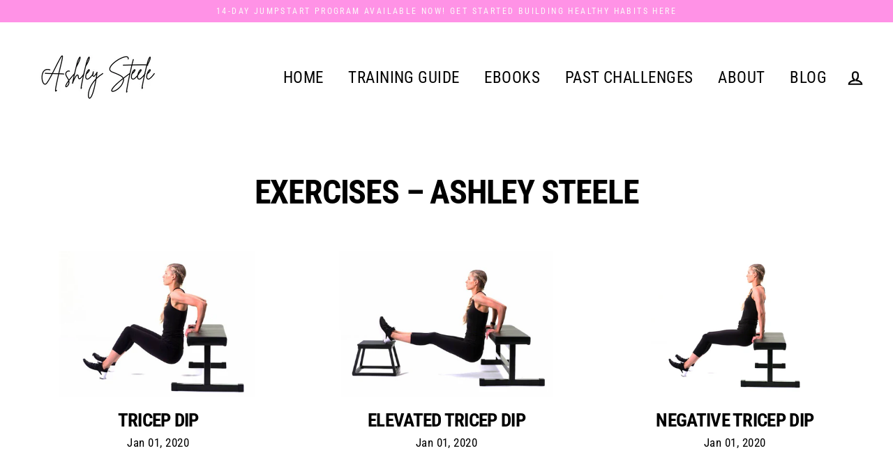

--- FILE ---
content_type: text/html; charset=utf-8
request_url: https://ashleysteele.com/blogs/exercises/tagged/triceps
body_size: 18481
content:
<!doctype html>
<html class="no-js" lang="en">
<head>
  <meta name="apple-itunes-app" content="app-id=1442182127, app-argument=myURL">
  <!-- Global site tag (gtag.js) - Google Analytics -->
<script async src="https://www.googletagmanager.com/gtag/js?id=UA-176787805-1"></script>
<script>
  window.dataLayer = window.dataLayer || [];
  function gtag(){dataLayer.push(arguments);}
  gtag('js', new Date());

  gtag('config', 'UA-176787805-1');
</script>

<!-- "snippets/booster-seo.liquid" was not rendered, the associated app was uninstalled -->
  <meta charset="utf-8">
  <meta http-equiv="X-UA-Compatible" content="IE=edge">
  <meta name="viewport" content="width=device-width,initial-scale=1">
  <meta name="theme-color" content="#000000">
  <link rel="canonical" href="https://ashleysteele.com/blogs/exercises/tagged/triceps"><link rel="shortcut icon" href="//ashleysteele.com/cdn/shop/files/Favicon_5653dafd-5338-48ad-ab51-54771e78b7ad_32x32.png?v=1613784532" type="image/png" /><title>Exercises – Ashley Steele
 &ndash; Tagged &quot;Triceps&quot;</title>
<meta property="og:site_name" content="Ashley Steele">
  <meta property="og:url" content="https://ashleysteele.com/blogs/exercises/tagged/triceps">
  <meta property="og:title" content="Exercises – Ashley Steele">
  <meta property="og:type" content="website">
  <meta property="og:description" content="Ashley Steele will teach you how to perform exercises with instruction and video guides from the SHOCK App! Learn some of the best workout exercises for at-home and in the gym."><meta property="og:image" content="http://ashleysteele.com/cdn/shop/articles/Tricep_Dip_1200x630.jpg?v=1598037819">
  <meta property="og:image:secure_url" content="https://ashleysteele.com/cdn/shop/articles/Tricep_Dip_1200x630.jpg?v=1598037819">
  <meta name="twitter:site" content="@ashleyksteele_">
  <meta name="twitter:card" content="summary_large_image">
  <meta name="twitter:title" content="Exercises – Ashley Steele">
  <meta name="twitter:description" content="Ashley Steele will teach you how to perform exercises with instruction and video guides from the SHOCK App! Learn some of the best workout exercises for at-home and in the gym.">
<script>window.performance && window.performance.mark && window.performance.mark('shopify.content_for_header.start');</script><meta id="shopify-digital-wallet" name="shopify-digital-wallet" content="/42472177826/digital_wallets/dialog">
<meta name="shopify-checkout-api-token" content="1d9778b80a1c5a0e1c395867f8a39b84">
<meta id="in-context-paypal-metadata" data-shop-id="42472177826" data-venmo-supported="true" data-environment="production" data-locale="en_US" data-paypal-v4="true" data-currency="USD">
<link rel="alternate" type="application/atom+xml" title="Feed" href="/blogs/exercises/tagged/triceps.atom" />
<link rel="next" href="/blogs/exercises/tagged/triceps?page=2">
<script async="async" src="/checkouts/internal/preloads.js?locale=en-US"></script>
<script id="shopify-features" type="application/json">{"accessToken":"1d9778b80a1c5a0e1c395867f8a39b84","betas":["rich-media-storefront-analytics"],"domain":"ashleysteele.com","predictiveSearch":true,"shopId":42472177826,"locale":"en"}</script>
<script>var Shopify = Shopify || {};
Shopify.shop = "shock-app.myshopify.com";
Shopify.locale = "en";
Shopify.currency = {"active":"USD","rate":"1.0"};
Shopify.country = "US";
Shopify.theme = {"name":"Streamline","id":104243560610,"schema_name":"Streamline","schema_version":"3.1.0","theme_store_id":872,"role":"main"};
Shopify.theme.handle = "null";
Shopify.theme.style = {"id":null,"handle":null};
Shopify.cdnHost = "ashleysteele.com/cdn";
Shopify.routes = Shopify.routes || {};
Shopify.routes.root = "/";</script>
<script type="module">!function(o){(o.Shopify=o.Shopify||{}).modules=!0}(window);</script>
<script>!function(o){function n(){var o=[];function n(){o.push(Array.prototype.slice.apply(arguments))}return n.q=o,n}var t=o.Shopify=o.Shopify||{};t.loadFeatures=n(),t.autoloadFeatures=n()}(window);</script>
<script id="shop-js-analytics" type="application/json">{"pageType":"blog"}</script>
<script defer="defer" async type="module" src="//ashleysteele.com/cdn/shopifycloud/shop-js/modules/v2/client.init-shop-cart-sync_BdyHc3Nr.en.esm.js"></script>
<script defer="defer" async type="module" src="//ashleysteele.com/cdn/shopifycloud/shop-js/modules/v2/chunk.common_Daul8nwZ.esm.js"></script>
<script type="module">
  await import("//ashleysteele.com/cdn/shopifycloud/shop-js/modules/v2/client.init-shop-cart-sync_BdyHc3Nr.en.esm.js");
await import("//ashleysteele.com/cdn/shopifycloud/shop-js/modules/v2/chunk.common_Daul8nwZ.esm.js");

  window.Shopify.SignInWithShop?.initShopCartSync?.({"fedCMEnabled":true,"windoidEnabled":true});

</script>
<script id="__st">var __st={"a":42472177826,"offset":-21600,"reqid":"eafcfb9e-a94d-4a7c-9430-651f2d5a3f31-1769029267","pageurl":"ashleysteele.com\/blogs\/exercises\/tagged\/triceps","s":"blogs-68879155362","u":"942d886965fe","p":"blog","rtyp":"blog","rid":68879155362};</script>
<script>window.ShopifyPaypalV4VisibilityTracking = true;</script>
<script id="captcha-bootstrap">!function(){'use strict';const t='contact',e='account',n='new_comment',o=[[t,t],['blogs',n],['comments',n],[t,'customer']],c=[[e,'customer_login'],[e,'guest_login'],[e,'recover_customer_password'],[e,'create_customer']],r=t=>t.map((([t,e])=>`form[action*='/${t}']:not([data-nocaptcha='true']) input[name='form_type'][value='${e}']`)).join(','),a=t=>()=>t?[...document.querySelectorAll(t)].map((t=>t.form)):[];function s(){const t=[...o],e=r(t);return a(e)}const i='password',u='form_key',d=['recaptcha-v3-token','g-recaptcha-response','h-captcha-response',i],f=()=>{try{return window.sessionStorage}catch{return}},m='__shopify_v',_=t=>t.elements[u];function p(t,e,n=!1){try{const o=window.sessionStorage,c=JSON.parse(o.getItem(e)),{data:r}=function(t){const{data:e,action:n}=t;return t[m]||n?{data:e,action:n}:{data:t,action:n}}(c);for(const[e,n]of Object.entries(r))t.elements[e]&&(t.elements[e].value=n);n&&o.removeItem(e)}catch(o){console.error('form repopulation failed',{error:o})}}const l='form_type',E='cptcha';function T(t){t.dataset[E]=!0}const w=window,h=w.document,L='Shopify',v='ce_forms',y='captcha';let A=!1;((t,e)=>{const n=(g='f06e6c50-85a8-45c8-87d0-21a2b65856fe',I='https://cdn.shopify.com/shopifycloud/storefront-forms-hcaptcha/ce_storefront_forms_captcha_hcaptcha.v1.5.2.iife.js',D={infoText:'Protected by hCaptcha',privacyText:'Privacy',termsText:'Terms'},(t,e,n)=>{const o=w[L][v],c=o.bindForm;if(c)return c(t,g,e,D).then(n);var r;o.q.push([[t,g,e,D],n]),r=I,A||(h.body.append(Object.assign(h.createElement('script'),{id:'captcha-provider',async:!0,src:r})),A=!0)});var g,I,D;w[L]=w[L]||{},w[L][v]=w[L][v]||{},w[L][v].q=[],w[L][y]=w[L][y]||{},w[L][y].protect=function(t,e){n(t,void 0,e),T(t)},Object.freeze(w[L][y]),function(t,e,n,w,h,L){const[v,y,A,g]=function(t,e,n){const i=e?o:[],u=t?c:[],d=[...i,...u],f=r(d),m=r(i),_=r(d.filter((([t,e])=>n.includes(e))));return[a(f),a(m),a(_),s()]}(w,h,L),I=t=>{const e=t.target;return e instanceof HTMLFormElement?e:e&&e.form},D=t=>v().includes(t);t.addEventListener('submit',(t=>{const e=I(t);if(!e)return;const n=D(e)&&!e.dataset.hcaptchaBound&&!e.dataset.recaptchaBound,o=_(e),c=g().includes(e)&&(!o||!o.value);(n||c)&&t.preventDefault(),c&&!n&&(function(t){try{if(!f())return;!function(t){const e=f();if(!e)return;const n=_(t);if(!n)return;const o=n.value;o&&e.removeItem(o)}(t);const e=Array.from(Array(32),(()=>Math.random().toString(36)[2])).join('');!function(t,e){_(t)||t.append(Object.assign(document.createElement('input'),{type:'hidden',name:u})),t.elements[u].value=e}(t,e),function(t,e){const n=f();if(!n)return;const o=[...t.querySelectorAll(`input[type='${i}']`)].map((({name:t})=>t)),c=[...d,...o],r={};for(const[a,s]of new FormData(t).entries())c.includes(a)||(r[a]=s);n.setItem(e,JSON.stringify({[m]:1,action:t.action,data:r}))}(t,e)}catch(e){console.error('failed to persist form',e)}}(e),e.submit())}));const S=(t,e)=>{t&&!t.dataset[E]&&(n(t,e.some((e=>e===t))),T(t))};for(const o of['focusin','change'])t.addEventListener(o,(t=>{const e=I(t);D(e)&&S(e,y())}));const B=e.get('form_key'),M=e.get(l),P=B&&M;t.addEventListener('DOMContentLoaded',(()=>{const t=y();if(P)for(const e of t)e.elements[l].value===M&&p(e,B);[...new Set([...A(),...v().filter((t=>'true'===t.dataset.shopifyCaptcha))])].forEach((e=>S(e,t)))}))}(h,new URLSearchParams(w.location.search),n,t,e,['guest_login'])})(!0,!0)}();</script>
<script integrity="sha256-4kQ18oKyAcykRKYeNunJcIwy7WH5gtpwJnB7kiuLZ1E=" data-source-attribution="shopify.loadfeatures" defer="defer" src="//ashleysteele.com/cdn/shopifycloud/storefront/assets/storefront/load_feature-a0a9edcb.js" crossorigin="anonymous"></script>
<script data-source-attribution="shopify.dynamic_checkout.dynamic.init">var Shopify=Shopify||{};Shopify.PaymentButton=Shopify.PaymentButton||{isStorefrontPortableWallets:!0,init:function(){window.Shopify.PaymentButton.init=function(){};var t=document.createElement("script");t.src="https://ashleysteele.com/cdn/shopifycloud/portable-wallets/latest/portable-wallets.en.js",t.type="module",document.head.appendChild(t)}};
</script>
<script data-source-attribution="shopify.dynamic_checkout.buyer_consent">
  function portableWalletsHideBuyerConsent(e){var t=document.getElementById("shopify-buyer-consent"),n=document.getElementById("shopify-subscription-policy-button");t&&n&&(t.classList.add("hidden"),t.setAttribute("aria-hidden","true"),n.removeEventListener("click",e))}function portableWalletsShowBuyerConsent(e){var t=document.getElementById("shopify-buyer-consent"),n=document.getElementById("shopify-subscription-policy-button");t&&n&&(t.classList.remove("hidden"),t.removeAttribute("aria-hidden"),n.addEventListener("click",e))}window.Shopify?.PaymentButton&&(window.Shopify.PaymentButton.hideBuyerConsent=portableWalletsHideBuyerConsent,window.Shopify.PaymentButton.showBuyerConsent=portableWalletsShowBuyerConsent);
</script>
<script data-source-attribution="shopify.dynamic_checkout.cart.bootstrap">document.addEventListener("DOMContentLoaded",(function(){function t(){return document.querySelector("shopify-accelerated-checkout-cart, shopify-accelerated-checkout")}if(t())Shopify.PaymentButton.init();else{new MutationObserver((function(e,n){t()&&(Shopify.PaymentButton.init(),n.disconnect())})).observe(document.body,{childList:!0,subtree:!0})}}));
</script>
<link id="shopify-accelerated-checkout-styles" rel="stylesheet" media="screen" href="https://ashleysteele.com/cdn/shopifycloud/portable-wallets/latest/accelerated-checkout-backwards-compat.css" crossorigin="anonymous">
<style id="shopify-accelerated-checkout-cart">
        #shopify-buyer-consent {
  margin-top: 1em;
  display: inline-block;
  width: 100%;
}

#shopify-buyer-consent.hidden {
  display: none;
}

#shopify-subscription-policy-button {
  background: none;
  border: none;
  padding: 0;
  text-decoration: underline;
  font-size: inherit;
  cursor: pointer;
}

#shopify-subscription-policy-button::before {
  box-shadow: none;
}

      </style>

<script>window.performance && window.performance.mark && window.performance.mark('shopify.content_for_header.end');</script>

  <script>
    var theme = {
      stylesheet: "//ashleysteele.com/cdn/shop/t/2/assets/theme.css?v=3310288871515117521759260548",
      template: "blog.template.exercises",
      routes: {
        cart: "/cart",
        cartAdd: "/cart/add",
        cartChange: "/cart/change"
      },
      strings: {
        addToCart: "Add to cart",
        soldOut: "Sold Out",
        unavailable: "Unavailable",
        regularPrice: "Regular price",
        salePrice: "Sale price",
        stockLabel: "[count] in stock",
        willNotShipUntil: "Will not ship until [date]",
        willBeInStockAfter: "Will be in stock after [date]",
        waitingForStock: "Inventory on the way",
        cartItems: "[count] items",
        cartConfirmDelete: "Are you sure you want to remove this item?",
        cartTermsConfirmation: "You must agree with the terms and conditions of sales to check out"
      },
      settings: {
        dynamicVariantsEnable: true,
        cartType: "sticky",
        moneyFormat: "${{amount}}",
        quickView: false,
        hoverProductGrid: true,
        themeName: 'Streamline',
        themeVersion: "3.1.0"
      }
    };

    document.documentElement.className = document.documentElement.className.replace('no-js', 'js');
  </script><style data-shopify>
  :root {
    --typeHeaderPrimary: "Roboto Condensed";
    --typeHeaderFallback: sans-serif;
    --typeHeaderSize: 48px;
    --typeHeaderStyle: normal;
    --typeHeaderWeight: 700;
    --typeHeaderLineHeight: 1;
    --typeHeaderSpacing: -0.025em;

    --typeBasePrimary:"Roboto Condensed";
    --typeBaseFallback:sans-serif;
    --typeBaseSize: 19px;
    --typeBaseWeight: 400;
    --typeBaseStyle: normal;
    --typeBaseSpacing: 0.025em;
    --typeBaseLineHeight: 1.6;

    
      --buttonRadius: 35px;
    

    --iconWeight: 5px;
    --iconLinecaps: miter;
  }

  

  .hero {
    background-image: linear-gradient(100deg, #ffffff 40%, #ffffff 63%, #ffffff 79%);
  }

  .placeholder-content,
  .image-wrap,
  .skrim__link,
  .pswp__img--placeholder {
    background-image: linear-gradient(100deg, #ffffff 40%, #f7f7f7 63%, #ffffff 79%);
  }
</style>
<style>
  @font-face {
  font-family: "Roboto Condensed";
  font-weight: 700;
  font-style: normal;
  font-display: block;
  src: url("//ashleysteele.com/cdn/fonts/roboto_condensed/robotocondensed_n7.0c73a613503672be244d2f29ab6ddd3fc3cc69ae.woff2") format("woff2"),
       url("//ashleysteele.com/cdn/fonts/roboto_condensed/robotocondensed_n7.ef6ece86ba55f49c27c4904a493c283a40f3a66e.woff") format("woff");
}

  @font-face {
  font-family: "Roboto Condensed";
  font-weight: 400;
  font-style: normal;
  font-display: block;
  src: url("//ashleysteele.com/cdn/fonts/roboto_condensed/robotocondensed_n4.01812de96ca5a5e9d19bef3ca9cc80dd1bf6c8b8.woff2") format("woff2"),
       url("//ashleysteele.com/cdn/fonts/roboto_condensed/robotocondensed_n4.3930e6ddba458dc3cb725a82a2668eac3c63c104.woff") format("woff");
}


  @font-face {
  font-family: "Roboto Condensed";
  font-weight: 700;
  font-style: normal;
  src: url("//ashleysteele.com/cdn/fonts/roboto_condensed/robotocondensed_n7.0c73a613503672be244d2f29ab6ddd3fc3cc69ae.woff2") format("woff2"),
       url("//ashleysteele.com/cdn/fonts/roboto_condensed/robotocondensed_n7.ef6ece86ba55f49c27c4904a493c283a40f3a66e.woff") format("woff");
}

  @font-face {
  font-family: "Roboto Condensed";
  font-weight: 400;
  font-style: italic;
  src: url("//ashleysteele.com/cdn/fonts/roboto_condensed/robotocondensed_i4.05c7f163ad2c00a3c4257606d1227691aff9070b.woff2") format("woff2"),
       url("//ashleysteele.com/cdn/fonts/roboto_condensed/robotocondensed_i4.04d9d87e0a45b49fc67a5b9eb5059e1540f5cda3.woff") format("woff");
}

  @font-face {
  font-family: "Roboto Condensed";
  font-weight: 700;
  font-style: italic;
  src: url("//ashleysteele.com/cdn/fonts/roboto_condensed/robotocondensed_i7.bed9f3a01efda68cdff8b63e6195c957a0da68cb.woff2") format("woff2"),
       url("//ashleysteele.com/cdn/fonts/roboto_condensed/robotocondensed_i7.9ca5759a0bcf75a82b270218eab4c83ec254abf8.woff") format("woff");
}


  body,
  input,
  textarea,
  button,
  select {
    -webkit-font-smoothing: antialiased;
    -webkit-text-size-adjust: 100%;
    text-rendering: optimizeSpeed;
    font-family: var(--typeBasePrimary), var(--typeBaseFallback);
    font-size: calc(var(--typeBaseSize) * 0.85);
    font-weight: var(--typeBaseWeight);
    font-style: var(--typeBaseStyle);
    letter-spacing: var(--typeBaseSpacing);
    line-height: var(--typeBaseLineHeight);
  }

  @media only screen and (min-width: 769px) {
    body,
    input,
    textarea,
    button,
    select {
      font-size: var(--typeBaseSize);
    }
  }

  .page-container {
    display: none;
  }

  h1, .h1,
  h3, .h3,
  h4, .h4,
  h5, .h5,
  h6, .h6,
  .section-header__title,
  .spr-header-title.spr-header-title {
    font-family: var(--typeHeaderPrimary), var(--typeHeaderFallback);
    font-weight: var(--typeHeaderWeight);
    font-style: normal;
    letter-spacing: var(--typeHeaderSpacing);
    line-height: var(--typeHeaderLineHeight);
    word-break: break-word;

    
      text-transform: uppercase;
    
  }

  h2, .h2 {
    font-family: var(--typeBasePrimary), var(--typeBaseFallback);
    font-weight: var(--typeBaseWeight);
    letter-spacing: var(--typeBaseSpacing);
    line-height: var(--typeBaseLineHeight);
  }

  
  @keyframes pulse-fade {
    0% {
      opacity: 0;
    }
    50% {
      opacity: 1;
    }
    100% {
      opacity: 0;
    }
  }

  .splash-screen {
    box-sizing: border-box;
    display: flex;
    position: fixed;
    left: 0;
    top: 0;
    right: 0;
    bottom: 0;
    align-items: center;
    justify-content: center;
    z-index: 10001;
    background-color: #ffffff;
  }

  .splash-screen__loader {
    max-width: 200px;
  }

  @media only screen and (min-width: 769px) {
    .splash-screen__loader {
      max-width: 300px;
    }
  }

  .splash-screen img {
    display: block;
    max-width: 100%;
    border: 0 none;
    animation: pulse-fade 0.4s infinite linear;
  }

  .loader-text {
    letter-spacing: 0.2em;
    font-size: 1.5em;
    text-transform: uppercase;
    animation: pulse-fade 0.4s infinite linear;
  }

  .loader-logo {
    display: none;
    position: fixed;
    left: 0;
    top: 0;
    right: 0;
    bottom: 0;
    align-items: center;
    justify-content: center;
    background-color: #ffffff;
    z-index: 6000;
  }

  .loader-logo__img {
    display: block;
  }

  .transition-body {
    opacity: 0;
  }

  .btn--loading span:after {
    content: "Loading";
  }
</style>

<link title="theme" rel="preload" href="//ashleysteele.com/cdn/shop/t/2/assets/theme.css?v=3310288871515117521759260548" as="style">
<noscript><link rel="stylesheet" href="//ashleysteele.com/cdn/shop/t/2/assets/theme.css?v=3310288871515117521759260548"></noscript>

<script>
/*! loadCSS. [c]2017 Filament Group, Inc. MIT License */
!function(a){"use strict";var b=function(b,c,d){function e(a){return h.body?a():void setTimeout(function(){e(a)})}function f(){i.addEventListener&&i.removeEventListener("load",f);if(!Shopify.designMode)i.media=d||"all"}var g,h=a.document,i=h.createElement("link");if(c)g=c;else{var j=(h.body||h.getElementsByTagName("head")[0]).childNodes;g=j[j.length-1]}var k=h.styleSheets;i.rel="stylesheet",i.href=b,i.media=Shopify.designMode?d||"all":"only x",e(function(){g.parentNode.insertBefore(i,c?g:g.nextSibling)});var l=function(a){for(var b=i.href,c=k.length;c--;)if(k[c].href===b)return a();setTimeout(function(){l(a)})};return i.addEventListener&&i.addEventListener("load",f),i.onloadcssdefined=l,l(f),i};"undefined"!=typeof exports?exports.loadCSS=b:a.loadCSS=b}("undefined"!=typeof global?global:this);
/*! onloadCSS. (onload callback for loadCSS) [c]2017 Filament Group, Inc. MIT License */
function onloadCSS(a,b){function c(){!d&&b&&(d=!0,b.call(a))}var d;a.addEventListener&&a.addEventListener("load",c),a.attachEvent&&a.attachEvent("onload",c),"isApplicationInstalled"in navigator&&"onloadcssdefined"in a&&a.onloadcssdefined(c)}

// Insert our stylesheet before our preload <link> tag
var preload = document.querySelector('link[href="//ashleysteele.com/cdn/shop/t/2/assets/theme.css?v=3310288871515117521759260548"]');
var stylesheet = loadCSS('//ashleysteele.com/cdn/shop/t/2/assets/theme.css?v=3310288871515117521759260548', preload);
// Create a property to easily detect if the stylesheet is done loading
onloadCSS(stylesheet, function() { stylesheet.loaded = true; });
</script>
<script src="//ashleysteele.com/cdn/shop/t/2/assets/vendor-v2.js" defer="defer"></script><script src="//ashleysteele.com/cdn/shop/t/2/assets/theme.js?v=55811591026796260731593813381" defer="defer"></script><link href="https://monorail-edge.shopifysvc.com" rel="dns-prefetch">
<script>(function(){if ("sendBeacon" in navigator && "performance" in window) {try {var session_token_from_headers = performance.getEntriesByType('navigation')[0].serverTiming.find(x => x.name == '_s').description;} catch {var session_token_from_headers = undefined;}var session_cookie_matches = document.cookie.match(/_shopify_s=([^;]*)/);var session_token_from_cookie = session_cookie_matches && session_cookie_matches.length === 2 ? session_cookie_matches[1] : "";var session_token = session_token_from_headers || session_token_from_cookie || "";function handle_abandonment_event(e) {var entries = performance.getEntries().filter(function(entry) {return /monorail-edge.shopifysvc.com/.test(entry.name);});if (!window.abandonment_tracked && entries.length === 0) {window.abandonment_tracked = true;var currentMs = Date.now();var navigation_start = performance.timing.navigationStart;var payload = {shop_id: 42472177826,url: window.location.href,navigation_start,duration: currentMs - navigation_start,session_token,page_type: "blog"};window.navigator.sendBeacon("https://monorail-edge.shopifysvc.com/v1/produce", JSON.stringify({schema_id: "online_store_buyer_site_abandonment/1.1",payload: payload,metadata: {event_created_at_ms: currentMs,event_sent_at_ms: currentMs}}));}}window.addEventListener('pagehide', handle_abandonment_event);}}());</script>
<script id="web-pixels-manager-setup">(function e(e,d,r,n,o){if(void 0===o&&(o={}),!Boolean(null===(a=null===(i=window.Shopify)||void 0===i?void 0:i.analytics)||void 0===a?void 0:a.replayQueue)){var i,a;window.Shopify=window.Shopify||{};var t=window.Shopify;t.analytics=t.analytics||{};var s=t.analytics;s.replayQueue=[],s.publish=function(e,d,r){return s.replayQueue.push([e,d,r]),!0};try{self.performance.mark("wpm:start")}catch(e){}var l=function(){var e={modern:/Edge?\/(1{2}[4-9]|1[2-9]\d|[2-9]\d{2}|\d{4,})\.\d+(\.\d+|)|Firefox\/(1{2}[4-9]|1[2-9]\d|[2-9]\d{2}|\d{4,})\.\d+(\.\d+|)|Chrom(ium|e)\/(9{2}|\d{3,})\.\d+(\.\d+|)|(Maci|X1{2}).+ Version\/(15\.\d+|(1[6-9]|[2-9]\d|\d{3,})\.\d+)([,.]\d+|)( \(\w+\)|)( Mobile\/\w+|) Safari\/|Chrome.+OPR\/(9{2}|\d{3,})\.\d+\.\d+|(CPU[ +]OS|iPhone[ +]OS|CPU[ +]iPhone|CPU IPhone OS|CPU iPad OS)[ +]+(15[._]\d+|(1[6-9]|[2-9]\d|\d{3,})[._]\d+)([._]\d+|)|Android:?[ /-](13[3-9]|1[4-9]\d|[2-9]\d{2}|\d{4,})(\.\d+|)(\.\d+|)|Android.+Firefox\/(13[5-9]|1[4-9]\d|[2-9]\d{2}|\d{4,})\.\d+(\.\d+|)|Android.+Chrom(ium|e)\/(13[3-9]|1[4-9]\d|[2-9]\d{2}|\d{4,})\.\d+(\.\d+|)|SamsungBrowser\/([2-9]\d|\d{3,})\.\d+/,legacy:/Edge?\/(1[6-9]|[2-9]\d|\d{3,})\.\d+(\.\d+|)|Firefox\/(5[4-9]|[6-9]\d|\d{3,})\.\d+(\.\d+|)|Chrom(ium|e)\/(5[1-9]|[6-9]\d|\d{3,})\.\d+(\.\d+|)([\d.]+$|.*Safari\/(?![\d.]+ Edge\/[\d.]+$))|(Maci|X1{2}).+ Version\/(10\.\d+|(1[1-9]|[2-9]\d|\d{3,})\.\d+)([,.]\d+|)( \(\w+\)|)( Mobile\/\w+|) Safari\/|Chrome.+OPR\/(3[89]|[4-9]\d|\d{3,})\.\d+\.\d+|(CPU[ +]OS|iPhone[ +]OS|CPU[ +]iPhone|CPU IPhone OS|CPU iPad OS)[ +]+(10[._]\d+|(1[1-9]|[2-9]\d|\d{3,})[._]\d+)([._]\d+|)|Android:?[ /-](13[3-9]|1[4-9]\d|[2-9]\d{2}|\d{4,})(\.\d+|)(\.\d+|)|Mobile Safari.+OPR\/([89]\d|\d{3,})\.\d+\.\d+|Android.+Firefox\/(13[5-9]|1[4-9]\d|[2-9]\d{2}|\d{4,})\.\d+(\.\d+|)|Android.+Chrom(ium|e)\/(13[3-9]|1[4-9]\d|[2-9]\d{2}|\d{4,})\.\d+(\.\d+|)|Android.+(UC? ?Browser|UCWEB|U3)[ /]?(15\.([5-9]|\d{2,})|(1[6-9]|[2-9]\d|\d{3,})\.\d+)\.\d+|SamsungBrowser\/(5\.\d+|([6-9]|\d{2,})\.\d+)|Android.+MQ{2}Browser\/(14(\.(9|\d{2,})|)|(1[5-9]|[2-9]\d|\d{3,})(\.\d+|))(\.\d+|)|K[Aa][Ii]OS\/(3\.\d+|([4-9]|\d{2,})\.\d+)(\.\d+|)/},d=e.modern,r=e.legacy,n=navigator.userAgent;return n.match(d)?"modern":n.match(r)?"legacy":"unknown"}(),u="modern"===l?"modern":"legacy",c=(null!=n?n:{modern:"",legacy:""})[u],f=function(e){return[e.baseUrl,"/wpm","/b",e.hashVersion,"modern"===e.buildTarget?"m":"l",".js"].join("")}({baseUrl:d,hashVersion:r,buildTarget:u}),m=function(e){var d=e.version,r=e.bundleTarget,n=e.surface,o=e.pageUrl,i=e.monorailEndpoint;return{emit:function(e){var a=e.status,t=e.errorMsg,s=(new Date).getTime(),l=JSON.stringify({metadata:{event_sent_at_ms:s},events:[{schema_id:"web_pixels_manager_load/3.1",payload:{version:d,bundle_target:r,page_url:o,status:a,surface:n,error_msg:t},metadata:{event_created_at_ms:s}}]});if(!i)return console&&console.warn&&console.warn("[Web Pixels Manager] No Monorail endpoint provided, skipping logging."),!1;try{return self.navigator.sendBeacon.bind(self.navigator)(i,l)}catch(e){}var u=new XMLHttpRequest;try{return u.open("POST",i,!0),u.setRequestHeader("Content-Type","text/plain"),u.send(l),!0}catch(e){return console&&console.warn&&console.warn("[Web Pixels Manager] Got an unhandled error while logging to Monorail."),!1}}}}({version:r,bundleTarget:l,surface:e.surface,pageUrl:self.location.href,monorailEndpoint:e.monorailEndpoint});try{o.browserTarget=l,function(e){var d=e.src,r=e.async,n=void 0===r||r,o=e.onload,i=e.onerror,a=e.sri,t=e.scriptDataAttributes,s=void 0===t?{}:t,l=document.createElement("script"),u=document.querySelector("head"),c=document.querySelector("body");if(l.async=n,l.src=d,a&&(l.integrity=a,l.crossOrigin="anonymous"),s)for(var f in s)if(Object.prototype.hasOwnProperty.call(s,f))try{l.dataset[f]=s[f]}catch(e){}if(o&&l.addEventListener("load",o),i&&l.addEventListener("error",i),u)u.appendChild(l);else{if(!c)throw new Error("Did not find a head or body element to append the script");c.appendChild(l)}}({src:f,async:!0,onload:function(){if(!function(){var e,d;return Boolean(null===(d=null===(e=window.Shopify)||void 0===e?void 0:e.analytics)||void 0===d?void 0:d.initialized)}()){var d=window.webPixelsManager.init(e)||void 0;if(d){var r=window.Shopify.analytics;r.replayQueue.forEach((function(e){var r=e[0],n=e[1],o=e[2];d.publishCustomEvent(r,n,o)})),r.replayQueue=[],r.publish=d.publishCustomEvent,r.visitor=d.visitor,r.initialized=!0}}},onerror:function(){return m.emit({status:"failed",errorMsg:"".concat(f," has failed to load")})},sri:function(e){var d=/^sha384-[A-Za-z0-9+/=]+$/;return"string"==typeof e&&d.test(e)}(c)?c:"",scriptDataAttributes:o}),m.emit({status:"loading"})}catch(e){m.emit({status:"failed",errorMsg:(null==e?void 0:e.message)||"Unknown error"})}}})({shopId: 42472177826,storefrontBaseUrl: "https://ashleysteele.com",extensionsBaseUrl: "https://extensions.shopifycdn.com/cdn/shopifycloud/web-pixels-manager",monorailEndpoint: "https://monorail-edge.shopifysvc.com/unstable/produce_batch",surface: "storefront-renderer",enabledBetaFlags: ["2dca8a86"],webPixelsConfigList: [{"id":"60752034","configuration":"{\"tagID\":\"2612765665370\"}","eventPayloadVersion":"v1","runtimeContext":"STRICT","scriptVersion":"18031546ee651571ed29edbe71a3550b","type":"APP","apiClientId":3009811,"privacyPurposes":["ANALYTICS","MARKETING","SALE_OF_DATA"],"dataSharingAdjustments":{"protectedCustomerApprovalScopes":["read_customer_address","read_customer_email","read_customer_name","read_customer_personal_data","read_customer_phone"]}},{"id":"90144930","eventPayloadVersion":"v1","runtimeContext":"LAX","scriptVersion":"1","type":"CUSTOM","privacyPurposes":["ANALYTICS"],"name":"Google Analytics tag (migrated)"},{"id":"shopify-app-pixel","configuration":"{}","eventPayloadVersion":"v1","runtimeContext":"STRICT","scriptVersion":"0450","apiClientId":"shopify-pixel","type":"APP","privacyPurposes":["ANALYTICS","MARKETING"]},{"id":"shopify-custom-pixel","eventPayloadVersion":"v1","runtimeContext":"LAX","scriptVersion":"0450","apiClientId":"shopify-pixel","type":"CUSTOM","privacyPurposes":["ANALYTICS","MARKETING"]}],isMerchantRequest: false,initData: {"shop":{"name":"Ashley Steele","paymentSettings":{"currencyCode":"USD"},"myshopifyDomain":"shock-app.myshopify.com","countryCode":"US","storefrontUrl":"https:\/\/ashleysteele.com"},"customer":null,"cart":null,"checkout":null,"productVariants":[],"purchasingCompany":null},},"https://ashleysteele.com/cdn","fcfee988w5aeb613cpc8e4bc33m6693e112",{"modern":"","legacy":""},{"shopId":"42472177826","storefrontBaseUrl":"https:\/\/ashleysteele.com","extensionBaseUrl":"https:\/\/extensions.shopifycdn.com\/cdn\/shopifycloud\/web-pixels-manager","surface":"storefront-renderer","enabledBetaFlags":"[\"2dca8a86\"]","isMerchantRequest":"false","hashVersion":"fcfee988w5aeb613cpc8e4bc33m6693e112","publish":"custom","events":"[[\"page_viewed\",{}]]"});</script><script>
  window.ShopifyAnalytics = window.ShopifyAnalytics || {};
  window.ShopifyAnalytics.meta = window.ShopifyAnalytics.meta || {};
  window.ShopifyAnalytics.meta.currency = 'USD';
  var meta = {"page":{"pageType":"blog","resourceType":"blog","resourceId":68879155362,"requestId":"eafcfb9e-a94d-4a7c-9430-651f2d5a3f31-1769029267"}};
  for (var attr in meta) {
    window.ShopifyAnalytics.meta[attr] = meta[attr];
  }
</script>
<script class="analytics">
  (function () {
    var customDocumentWrite = function(content) {
      var jquery = null;

      if (window.jQuery) {
        jquery = window.jQuery;
      } else if (window.Checkout && window.Checkout.$) {
        jquery = window.Checkout.$;
      }

      if (jquery) {
        jquery('body').append(content);
      }
    };

    var hasLoggedConversion = function(token) {
      if (token) {
        return document.cookie.indexOf('loggedConversion=' + token) !== -1;
      }
      return false;
    }

    var setCookieIfConversion = function(token) {
      if (token) {
        var twoMonthsFromNow = new Date(Date.now());
        twoMonthsFromNow.setMonth(twoMonthsFromNow.getMonth() + 2);

        document.cookie = 'loggedConversion=' + token + '; expires=' + twoMonthsFromNow;
      }
    }

    var trekkie = window.ShopifyAnalytics.lib = window.trekkie = window.trekkie || [];
    if (trekkie.integrations) {
      return;
    }
    trekkie.methods = [
      'identify',
      'page',
      'ready',
      'track',
      'trackForm',
      'trackLink'
    ];
    trekkie.factory = function(method) {
      return function() {
        var args = Array.prototype.slice.call(arguments);
        args.unshift(method);
        trekkie.push(args);
        return trekkie;
      };
    };
    for (var i = 0; i < trekkie.methods.length; i++) {
      var key = trekkie.methods[i];
      trekkie[key] = trekkie.factory(key);
    }
    trekkie.load = function(config) {
      trekkie.config = config || {};
      trekkie.config.initialDocumentCookie = document.cookie;
      var first = document.getElementsByTagName('script')[0];
      var script = document.createElement('script');
      script.type = 'text/javascript';
      script.onerror = function(e) {
        var scriptFallback = document.createElement('script');
        scriptFallback.type = 'text/javascript';
        scriptFallback.onerror = function(error) {
                var Monorail = {
      produce: function produce(monorailDomain, schemaId, payload) {
        var currentMs = new Date().getTime();
        var event = {
          schema_id: schemaId,
          payload: payload,
          metadata: {
            event_created_at_ms: currentMs,
            event_sent_at_ms: currentMs
          }
        };
        return Monorail.sendRequest("https://" + monorailDomain + "/v1/produce", JSON.stringify(event));
      },
      sendRequest: function sendRequest(endpointUrl, payload) {
        // Try the sendBeacon API
        if (window && window.navigator && typeof window.navigator.sendBeacon === 'function' && typeof window.Blob === 'function' && !Monorail.isIos12()) {
          var blobData = new window.Blob([payload], {
            type: 'text/plain'
          });

          if (window.navigator.sendBeacon(endpointUrl, blobData)) {
            return true;
          } // sendBeacon was not successful

        } // XHR beacon

        var xhr = new XMLHttpRequest();

        try {
          xhr.open('POST', endpointUrl);
          xhr.setRequestHeader('Content-Type', 'text/plain');
          xhr.send(payload);
        } catch (e) {
          console.log(e);
        }

        return false;
      },
      isIos12: function isIos12() {
        return window.navigator.userAgent.lastIndexOf('iPhone; CPU iPhone OS 12_') !== -1 || window.navigator.userAgent.lastIndexOf('iPad; CPU OS 12_') !== -1;
      }
    };
    Monorail.produce('monorail-edge.shopifysvc.com',
      'trekkie_storefront_load_errors/1.1',
      {shop_id: 42472177826,
      theme_id: 104243560610,
      app_name: "storefront",
      context_url: window.location.href,
      source_url: "//ashleysteele.com/cdn/s/trekkie.storefront.cd680fe47e6c39ca5d5df5f0a32d569bc48c0f27.min.js"});

        };
        scriptFallback.async = true;
        scriptFallback.src = '//ashleysteele.com/cdn/s/trekkie.storefront.cd680fe47e6c39ca5d5df5f0a32d569bc48c0f27.min.js';
        first.parentNode.insertBefore(scriptFallback, first);
      };
      script.async = true;
      script.src = '//ashleysteele.com/cdn/s/trekkie.storefront.cd680fe47e6c39ca5d5df5f0a32d569bc48c0f27.min.js';
      first.parentNode.insertBefore(script, first);
    };
    trekkie.load(
      {"Trekkie":{"appName":"storefront","development":false,"defaultAttributes":{"shopId":42472177826,"isMerchantRequest":null,"themeId":104243560610,"themeCityHash":"10414190190956983990","contentLanguage":"en","currency":"USD","eventMetadataId":"c4cab83b-d00a-45fc-a889-07aed48d0bfc"},"isServerSideCookieWritingEnabled":true,"monorailRegion":"shop_domain","enabledBetaFlags":["65f19447"]},"Session Attribution":{},"S2S":{"facebookCapiEnabled":false,"source":"trekkie-storefront-renderer","apiClientId":580111}}
    );

    var loaded = false;
    trekkie.ready(function() {
      if (loaded) return;
      loaded = true;

      window.ShopifyAnalytics.lib = window.trekkie;

      var originalDocumentWrite = document.write;
      document.write = customDocumentWrite;
      try { window.ShopifyAnalytics.merchantGoogleAnalytics.call(this); } catch(error) {};
      document.write = originalDocumentWrite;

      window.ShopifyAnalytics.lib.page(null,{"pageType":"blog","resourceType":"blog","resourceId":68879155362,"requestId":"eafcfb9e-a94d-4a7c-9430-651f2d5a3f31-1769029267","shopifyEmitted":true});

      var match = window.location.pathname.match(/checkouts\/(.+)\/(thank_you|post_purchase)/)
      var token = match? match[1]: undefined;
      if (!hasLoggedConversion(token)) {
        setCookieIfConversion(token);
        
      }
    });


        var eventsListenerScript = document.createElement('script');
        eventsListenerScript.async = true;
        eventsListenerScript.src = "//ashleysteele.com/cdn/shopifycloud/storefront/assets/shop_events_listener-3da45d37.js";
        document.getElementsByTagName('head')[0].appendChild(eventsListenerScript);

})();</script>
  <script>
  if (!window.ga || (window.ga && typeof window.ga !== 'function')) {
    window.ga = function ga() {
      (window.ga.q = window.ga.q || []).push(arguments);
      if (window.Shopify && window.Shopify.analytics && typeof window.Shopify.analytics.publish === 'function') {
        window.Shopify.analytics.publish("ga_stub_called", {}, {sendTo: "google_osp_migration"});
      }
      console.error("Shopify's Google Analytics stub called with:", Array.from(arguments), "\nSee https://help.shopify.com/manual/promoting-marketing/pixels/pixel-migration#google for more information.");
    };
    if (window.Shopify && window.Shopify.analytics && typeof window.Shopify.analytics.publish === 'function') {
      window.Shopify.analytics.publish("ga_stub_initialized", {}, {sendTo: "google_osp_migration"});
    }
  }
</script>
<script
  defer
  src="https://ashleysteele.com/cdn/shopifycloud/perf-kit/shopify-perf-kit-3.0.4.min.js"
  data-application="storefront-renderer"
  data-shop-id="42472177826"
  data-render-region="gcp-us-central1"
  data-page-type="blog"
  data-theme-instance-id="104243560610"
  data-theme-name="Streamline"
  data-theme-version="3.1.0"
  data-monorail-region="shop_domain"
  data-resource-timing-sampling-rate="10"
  data-shs="true"
  data-shs-beacon="true"
  data-shs-export-with-fetch="true"
  data-shs-logs-sample-rate="1"
  data-shs-beacon-endpoint="https://ashleysteele.com/api/collect"
></script>
</head> 

<body class="template-blog" ontouchstart="return true;" data-transitions="true" data-animate_underlines="true" data-animate_images="true" data-button_style="round" data-type_product_capitalize="false" data-type_header_capitalize="true" data-product_image_scatter="false" data-button_type_style="normal">
  <div id="OverscrollLoader" class="overscroll-loader" aria-hidden="true">
    <svg aria-hidden="true" focusable="false" role="presentation" class="icon icon--full-color icon-loader--full-color"><path class="icon-loader__close" d="M19 17.61l27.12 27.13m0-27.12L19 44.74"/><path class="icon-loader__path" d="M40 90a40 40 0 1 1 20 0"/></svg>
  </div>

  <div class="root">

    
      <script>window.setTimeout(function() { document.body.className += " loaded"; }, 25);</script>
    
<div class="splash-screen">
      
        <div class="splash-screen__loader">
          <img
            class="loader-logo__img"
            src="//ashleysteele.com/cdn/shop/files/Screen_Shot_2020-08-15_at_4.27.43_PM_300x.png?v=1613781824"
            srcset="//ashleysteele.com/cdn/shop/files/Screen_Shot_2020-08-15_at_4.27.43_PM_300x.png?v=1613781824 1x, //ashleysteele.com/cdn/shop/files/Screen_Shot_2020-08-15_at_4.27.43_PM_300x@2x.png?v=1613781824 2x"
            aria-hidden="true">
        </div>
      
    </div>

    <a class="in-page-link visually-hidden skip-link" href="#MainContent">Skip to content</a>

    <div id="PageContainer" class="page-container">
      <div class="transition-body">
        <div id="shopify-section-header" class="shopify-section">

<div class="slide-nav__overflow slide-nav__overflow--thumb">
  <nav class="slide-nav__wrapper">
    <ul id="SlideNav" class="slide-nav">
      



        <li class="slide-nav__item">
          
            <a href="/" class="slide-nav__link">
              HOME
            </a>
          
        </li>
      


        <li class="slide-nav__item">
          
            <button
              type="button"
              class="js-toggle-submenu slide-nav__link"
              data-target="training-guide2"
              data-level="1"
              >
              TRAINING GUIDE
              <span class="slide-nav__icon">
                <svg aria-hidden="true" focusable="false" role="presentation" class="icon icon-chevron-right" viewBox="0 0 284.49 498.98"><path d="M35 498.98a35 35 0 0 1-24.75-59.75l189.74-189.74L10.25 59.75a35.002 35.002 0 0 1 49.5-49.5l214.49 214.49a35 35 0 0 1 0 49.5L59.75 488.73A34.89 34.89 0 0 1 35 498.98z"/></svg>
                <span class="icon__fallback-text">Expand submenu</span>
              </span>
            </button>
            <ul
              class="slide-nav__dropdown"
              data-parent="training-guide2"
              data-level="2">
              <li class="slide-nav__item border-bottom">
                <div class="slide-nav__table">
                  <div class="slide-nav__table-cell slide-nav__return">
                    <button class="js-toggle-submenu slide-nav__return-btn" type="button">
                      <svg aria-hidden="true" focusable="false" role="presentation" class="icon icon-chevron-left" viewBox="0 0 284.49 498.98"><path d="M249.49 0a35 35 0 0 1 24.75 59.75L84.49 249.49l189.75 189.74a35.002 35.002 0 1 1-49.5 49.5L10.25 274.24a35 35 0 0 1 0-49.5L224.74 10.25A34.89 34.89 0 0 1 249.49 0z"/></svg>
                      <span class="icon__fallback-text">Collapse submenu</span>
                    </button>
                  </div>
                  <a href="https://ashleysteele.com/blogs/exercises" class="slide-nav__sublist-link slide-nav__sublist-header">
                    TRAINING GUIDE
                  </a>
                </div>
              </li>

              


                <li class="slide-nav__item border-bottom">
                  
                    <button type="button"
                      class="js-toggle-submenu slide-nav__link slide-nav__sublist-link"
                      data-target="core2">
                      Core
                      <span class="slide-nav__icon">
                        <svg aria-hidden="true" focusable="false" role="presentation" class="icon icon-chevron-right" viewBox="0 0 284.49 498.98"><path d="M35 498.98a35 35 0 0 1-24.75-59.75l189.74-189.74L10.25 59.75a35.002 35.002 0 0 1 49.5-49.5l214.49 214.49a35 35 0 0 1 0 49.5L59.75 488.73A34.89 34.89 0 0 1 35 498.98z"/></svg>
                        <span class="icon__fallback-text">Expand submenu</span>
                      </span>
                    </button>
                    <ul class="slide-nav__dropdown" data-parent="core2" data-level="3">
                      <li class="slide-nav__item border-bottom">
                        <div class="slide-nav__table">
                          <div class="slide-nav__table-cell slide-nav__return">
                            <button type="button"
                              class="js-toggle-submenu slide-nav__return-btn"
                              data-target="training-guide2">
                              <svg aria-hidden="true" focusable="false" role="presentation" class="icon icon-chevron-left" viewBox="0 0 284.49 498.98"><path d="M249.49 0a35 35 0 0 1 24.75 59.75L84.49 249.49l189.75 189.74a35.002 35.002 0 1 1-49.5 49.5L10.25 274.24a35 35 0 0 1 0-49.5L224.74 10.25A34.89 34.89 0 0 1 249.49 0z"/></svg>
                              <span class="icon__fallback-text">Collapse submenu</span>
                            </button>
                          </div>
                          <a href="https://ashleysteele.com/blogs/exercises/tagged/abs-core" class="slide-nav__sublist-link slide-nav__sublist-header">
                            Core
                          </a>
                        </div>
                      </li>
                      
                        <li class="slide-nav__item border-bottom">
                          <a href="https://ashleysteele.com/blogs/exercises/tagged/plank" class="slide-nav__sublist-link">
                            Planks
                          </a>
                        </li>
                      
                        <li class="slide-nav__item border-bottom">
                          <a href="https://ashleysteele.com/blogs/exercises/tagged/bodyweight-abs" class="slide-nav__sublist-link">
                            Bodyweight
                          </a>
                        </li>
                      
                        <li class="slide-nav__item">
                          <a href="https://ashleysteele.com/blogs/exercises/tagged/weighted-abs" class="slide-nav__sublist-link">
                            Weighted Abs
                          </a>
                        </li>
                      
                    </ul>
                  
                </li>
              


                <li class="slide-nav__item border-bottom">
                  
                    <button type="button"
                      class="js-toggle-submenu slide-nav__link slide-nav__sublist-link"
                      data-target="cardio2">
                      Cardio
                      <span class="slide-nav__icon">
                        <svg aria-hidden="true" focusable="false" role="presentation" class="icon icon-chevron-right" viewBox="0 0 284.49 498.98"><path d="M35 498.98a35 35 0 0 1-24.75-59.75l189.74-189.74L10.25 59.75a35.002 35.002 0 0 1 49.5-49.5l214.49 214.49a35 35 0 0 1 0 49.5L59.75 488.73A34.89 34.89 0 0 1 35 498.98z"/></svg>
                        <span class="icon__fallback-text">Expand submenu</span>
                      </span>
                    </button>
                    <ul class="slide-nav__dropdown" data-parent="cardio2" data-level="3">
                      <li class="slide-nav__item border-bottom">
                        <div class="slide-nav__table">
                          <div class="slide-nav__table-cell slide-nav__return">
                            <button type="button"
                              class="js-toggle-submenu slide-nav__return-btn"
                              data-target="training-guide2">
                              <svg aria-hidden="true" focusable="false" role="presentation" class="icon icon-chevron-left" viewBox="0 0 284.49 498.98"><path d="M249.49 0a35 35 0 0 1 24.75 59.75L84.49 249.49l189.75 189.74a35.002 35.002 0 1 1-49.5 49.5L10.25 274.24a35 35 0 0 1 0-49.5L224.74 10.25A34.89 34.89 0 0 1 249.49 0z"/></svg>
                              <span class="icon__fallback-text">Collapse submenu</span>
                            </button>
                          </div>
                          <a href="https://ashleysteele.com/blogs/exercises/tagged/cardio" class="slide-nav__sublist-link slide-nav__sublist-header">
                            Cardio
                          </a>
                        </div>
                      </li>
                      
                        <li class="slide-nav__item border-bottom">
                          <a href="https://ashleysteele.com/blogs/exercises/tagged/bodyweight-cardio" class="slide-nav__sublist-link">
                            Bodyweight
                          </a>
                        </li>
                      
                        <li class="slide-nav__item border-bottom">
                          <a href="https://ashleysteele.com/blogs/exercises/tagged/low-impact" class="slide-nav__sublist-link">
                            Low Impact
                          </a>
                        </li>
                      
                        <li class="slide-nav__item">
                          <a href="https://ashleysteele.com/blogs/exercises/tagged/equipment-cardio" class="slide-nav__sublist-link">
                            Minimal Equipment
                          </a>
                        </li>
                      
                    </ul>
                  
                </li>
              


                <li class="slide-nav__item border-bottom">
                  
                    <button type="button"
                      class="js-toggle-submenu slide-nav__link slide-nav__sublist-link"
                      data-target="full-body2">
                      Full Body
                      <span class="slide-nav__icon">
                        <svg aria-hidden="true" focusable="false" role="presentation" class="icon icon-chevron-right" viewBox="0 0 284.49 498.98"><path d="M35 498.98a35 35 0 0 1-24.75-59.75l189.74-189.74L10.25 59.75a35.002 35.002 0 0 1 49.5-49.5l214.49 214.49a35 35 0 0 1 0 49.5L59.75 488.73A34.89 34.89 0 0 1 35 498.98z"/></svg>
                        <span class="icon__fallback-text">Expand submenu</span>
                      </span>
                    </button>
                    <ul class="slide-nav__dropdown" data-parent="full-body2" data-level="3">
                      <li class="slide-nav__item border-bottom">
                        <div class="slide-nav__table">
                          <div class="slide-nav__table-cell slide-nav__return">
                            <button type="button"
                              class="js-toggle-submenu slide-nav__return-btn"
                              data-target="training-guide2">
                              <svg aria-hidden="true" focusable="false" role="presentation" class="icon icon-chevron-left" viewBox="0 0 284.49 498.98"><path d="M249.49 0a35 35 0 0 1 24.75 59.75L84.49 249.49l189.75 189.74a35.002 35.002 0 1 1-49.5 49.5L10.25 274.24a35 35 0 0 1 0-49.5L224.74 10.25A34.89 34.89 0 0 1 249.49 0z"/></svg>
                              <span class="icon__fallback-text">Collapse submenu</span>
                            </button>
                          </div>
                          <a href="https://ashleysteele.com/blogs/exercises/tagged/full-body" class="slide-nav__sublist-link slide-nav__sublist-header">
                            Full Body
                          </a>
                        </div>
                      </li>
                      
                        <li class="slide-nav__item border-bottom">
                          <a href="https://ashleysteele.com/blogs/exercises/tagged/bodyweight-full-body" class="slide-nav__sublist-link">
                            Bodyweight
                          </a>
                        </li>
                      
                        <li class="slide-nav__item">
                          <a href="https://ashleysteele.com/blogs/exercises/tagged/weighted-full-body" class="slide-nav__sublist-link">
                            Weighted
                          </a>
                        </li>
                      
                    </ul>
                  
                </li>
              


                <li class="slide-nav__item border-bottom">
                  
                    <button type="button"
                      class="js-toggle-submenu slide-nav__link slide-nav__sublist-link"
                      data-target="glutes2">
                      Glutes
                      <span class="slide-nav__icon">
                        <svg aria-hidden="true" focusable="false" role="presentation" class="icon icon-chevron-right" viewBox="0 0 284.49 498.98"><path d="M35 498.98a35 35 0 0 1-24.75-59.75l189.74-189.74L10.25 59.75a35.002 35.002 0 0 1 49.5-49.5l214.49 214.49a35 35 0 0 1 0 49.5L59.75 488.73A34.89 34.89 0 0 1 35 498.98z"/></svg>
                        <span class="icon__fallback-text">Expand submenu</span>
                      </span>
                    </button>
                    <ul class="slide-nav__dropdown" data-parent="glutes2" data-level="3">
                      <li class="slide-nav__item border-bottom">
                        <div class="slide-nav__table">
                          <div class="slide-nav__table-cell slide-nav__return">
                            <button type="button"
                              class="js-toggle-submenu slide-nav__return-btn"
                              data-target="training-guide2">
                              <svg aria-hidden="true" focusable="false" role="presentation" class="icon icon-chevron-left" viewBox="0 0 284.49 498.98"><path d="M249.49 0a35 35 0 0 1 24.75 59.75L84.49 249.49l189.75 189.74a35.002 35.002 0 1 1-49.5 49.5L10.25 274.24a35 35 0 0 1 0-49.5L224.74 10.25A34.89 34.89 0 0 1 249.49 0z"/></svg>
                              <span class="icon__fallback-text">Collapse submenu</span>
                            </button>
                          </div>
                          <a href="https://ashleysteele.com/blogs/exercises/tagged/glutes" class="slide-nav__sublist-link slide-nav__sublist-header">
                            Glutes
                          </a>
                        </div>
                      </li>
                      
                        <li class="slide-nav__item border-bottom">
                          <a href="https://ashleysteele.com/blogs/exercises/tagged/bodyweight-glutes" class="slide-nav__sublist-link">
                            Bodyweight
                          </a>
                        </li>
                      
                        <li class="slide-nav__item">
                          <a href="https://ashleysteele.com/blogs/exercises/tagged/weighted-glutes" class="slide-nav__sublist-link">
                            Weighted
                          </a>
                        </li>
                      
                    </ul>
                  
                </li>
              


                <li class="slide-nav__item border-bottom">
                  
                    <button type="button"
                      class="js-toggle-submenu slide-nav__link slide-nav__sublist-link"
                      data-target="squats2">
                      Squats
                      <span class="slide-nav__icon">
                        <svg aria-hidden="true" focusable="false" role="presentation" class="icon icon-chevron-right" viewBox="0 0 284.49 498.98"><path d="M35 498.98a35 35 0 0 1-24.75-59.75l189.74-189.74L10.25 59.75a35.002 35.002 0 0 1 49.5-49.5l214.49 214.49a35 35 0 0 1 0 49.5L59.75 488.73A34.89 34.89 0 0 1 35 498.98z"/></svg>
                        <span class="icon__fallback-text">Expand submenu</span>
                      </span>
                    </button>
                    <ul class="slide-nav__dropdown" data-parent="squats2" data-level="3">
                      <li class="slide-nav__item border-bottom">
                        <div class="slide-nav__table">
                          <div class="slide-nav__table-cell slide-nav__return">
                            <button type="button"
                              class="js-toggle-submenu slide-nav__return-btn"
                              data-target="training-guide2">
                              <svg aria-hidden="true" focusable="false" role="presentation" class="icon icon-chevron-left" viewBox="0 0 284.49 498.98"><path d="M249.49 0a35 35 0 0 1 24.75 59.75L84.49 249.49l189.75 189.74a35.002 35.002 0 1 1-49.5 49.5L10.25 274.24a35 35 0 0 1 0-49.5L224.74 10.25A34.89 34.89 0 0 1 249.49 0z"/></svg>
                              <span class="icon__fallback-text">Collapse submenu</span>
                            </button>
                          </div>
                          <a href="https://ashleysteele.com/blogs/exercises/tagged/squat" class="slide-nav__sublist-link slide-nav__sublist-header">
                            Squats
                          </a>
                        </div>
                      </li>
                      
                        <li class="slide-nav__item border-bottom">
                          <a href="https://ashleysteele.com/blogs/exercises/tagged/bodyweight-squat" class="slide-nav__sublist-link">
                            Bodyweight
                          </a>
                        </li>
                      
                        <li class="slide-nav__item">
                          <a href="https://ashleysteele.com/blogs/exercises/tagged/weighted-squat" class="slide-nav__sublist-link">
                            Weighted
                          </a>
                        </li>
                      
                    </ul>
                  
                </li>
              


                <li class="slide-nav__item border-bottom">
                  
                    <button type="button"
                      class="js-toggle-submenu slide-nav__link slide-nav__sublist-link"
                      data-target="lunges2">
                      Lunges
                      <span class="slide-nav__icon">
                        <svg aria-hidden="true" focusable="false" role="presentation" class="icon icon-chevron-right" viewBox="0 0 284.49 498.98"><path d="M35 498.98a35 35 0 0 1-24.75-59.75l189.74-189.74L10.25 59.75a35.002 35.002 0 0 1 49.5-49.5l214.49 214.49a35 35 0 0 1 0 49.5L59.75 488.73A34.89 34.89 0 0 1 35 498.98z"/></svg>
                        <span class="icon__fallback-text">Expand submenu</span>
                      </span>
                    </button>
                    <ul class="slide-nav__dropdown" data-parent="lunges2" data-level="3">
                      <li class="slide-nav__item border-bottom">
                        <div class="slide-nav__table">
                          <div class="slide-nav__table-cell slide-nav__return">
                            <button type="button"
                              class="js-toggle-submenu slide-nav__return-btn"
                              data-target="training-guide2">
                              <svg aria-hidden="true" focusable="false" role="presentation" class="icon icon-chevron-left" viewBox="0 0 284.49 498.98"><path d="M249.49 0a35 35 0 0 1 24.75 59.75L84.49 249.49l189.75 189.74a35.002 35.002 0 1 1-49.5 49.5L10.25 274.24a35 35 0 0 1 0-49.5L224.74 10.25A34.89 34.89 0 0 1 249.49 0z"/></svg>
                              <span class="icon__fallback-text">Collapse submenu</span>
                            </button>
                          </div>
                          <a href="https://ashleysteele.com/blogs/exercises/tagged/lunge" class="slide-nav__sublist-link slide-nav__sublist-header">
                            Lunges
                          </a>
                        </div>
                      </li>
                      
                        <li class="slide-nav__item border-bottom">
                          <a href="https://ashleysteele.com/blogs/exercises/tagged/bodyweight-lunge" class="slide-nav__sublist-link">
                            Bodyweight
                          </a>
                        </li>
                      
                        <li class="slide-nav__item">
                          <a href="https://ashleysteele.com/blogs/exercises/tagged/weighted-lunge" class="slide-nav__sublist-link">
                            Weighted
                          </a>
                        </li>
                      
                    </ul>
                  
                </li>
              


                <li class="slide-nav__item border-bottom">
                  
                    <button type="button"
                      class="js-toggle-submenu slide-nav__link slide-nav__sublist-link"
                      data-target="step-ups2">
                      Step-Ups
                      <span class="slide-nav__icon">
                        <svg aria-hidden="true" focusable="false" role="presentation" class="icon icon-chevron-right" viewBox="0 0 284.49 498.98"><path d="M35 498.98a35 35 0 0 1-24.75-59.75l189.74-189.74L10.25 59.75a35.002 35.002 0 0 1 49.5-49.5l214.49 214.49a35 35 0 0 1 0 49.5L59.75 488.73A34.89 34.89 0 0 1 35 498.98z"/></svg>
                        <span class="icon__fallback-text">Expand submenu</span>
                      </span>
                    </button>
                    <ul class="slide-nav__dropdown" data-parent="step-ups2" data-level="3">
                      <li class="slide-nav__item border-bottom">
                        <div class="slide-nav__table">
                          <div class="slide-nav__table-cell slide-nav__return">
                            <button type="button"
                              class="js-toggle-submenu slide-nav__return-btn"
                              data-target="training-guide2">
                              <svg aria-hidden="true" focusable="false" role="presentation" class="icon icon-chevron-left" viewBox="0 0 284.49 498.98"><path d="M249.49 0a35 35 0 0 1 24.75 59.75L84.49 249.49l189.75 189.74a35.002 35.002 0 1 1-49.5 49.5L10.25 274.24a35 35 0 0 1 0-49.5L224.74 10.25A34.89 34.89 0 0 1 249.49 0z"/></svg>
                              <span class="icon__fallback-text">Collapse submenu</span>
                            </button>
                          </div>
                          <a href="https://ashleysteele.com/blogs/exercises/tagged/step-up" class="slide-nav__sublist-link slide-nav__sublist-header">
                            Step-Ups
                          </a>
                        </div>
                      </li>
                      
                        <li class="slide-nav__item border-bottom">
                          <a href="https://ashleysteele.com/blogs/exercises/tagged/bodyweight-step-up" class="slide-nav__sublist-link">
                            Bodyweight
                          </a>
                        </li>
                      
                        <li class="slide-nav__item">
                          <a href="https://ashleysteele.com/blogs/exercises/tagged/weighted-step-up" class="slide-nav__sublist-link">
                            Weighted
                          </a>
                        </li>
                      
                    </ul>
                  
                </li>
              


                <li class="slide-nav__item border-bottom">
                  
                    <button type="button"
                      class="js-toggle-submenu slide-nav__link slide-nav__sublist-link"
                      data-target="calf2">
                      Calf
                      <span class="slide-nav__icon">
                        <svg aria-hidden="true" focusable="false" role="presentation" class="icon icon-chevron-right" viewBox="0 0 284.49 498.98"><path d="M35 498.98a35 35 0 0 1-24.75-59.75l189.74-189.74L10.25 59.75a35.002 35.002 0 0 1 49.5-49.5l214.49 214.49a35 35 0 0 1 0 49.5L59.75 488.73A34.89 34.89 0 0 1 35 498.98z"/></svg>
                        <span class="icon__fallback-text">Expand submenu</span>
                      </span>
                    </button>
                    <ul class="slide-nav__dropdown" data-parent="calf2" data-level="3">
                      <li class="slide-nav__item border-bottom">
                        <div class="slide-nav__table">
                          <div class="slide-nav__table-cell slide-nav__return">
                            <button type="button"
                              class="js-toggle-submenu slide-nav__return-btn"
                              data-target="training-guide2">
                              <svg aria-hidden="true" focusable="false" role="presentation" class="icon icon-chevron-left" viewBox="0 0 284.49 498.98"><path d="M249.49 0a35 35 0 0 1 24.75 59.75L84.49 249.49l189.75 189.74a35.002 35.002 0 1 1-49.5 49.5L10.25 274.24a35 35 0 0 1 0-49.5L224.74 10.25A34.89 34.89 0 0 1 249.49 0z"/></svg>
                              <span class="icon__fallback-text">Collapse submenu</span>
                            </button>
                          </div>
                          <a href="https://ashleysteele.com/blogs/exercises/tagged/calf" class="slide-nav__sublist-link slide-nav__sublist-header">
                            Calf
                          </a>
                        </div>
                      </li>
                      
                        <li class="slide-nav__item border-bottom">
                          <a href="https://ashleysteele.com/blogs/exercises/tagged/bodyweight-calf" class="slide-nav__sublist-link">
                            Bodyweight
                          </a>
                        </li>
                      
                        <li class="slide-nav__item">
                          <a href="https://ashleysteele.com/blogs/exercises/tagged/weighted-calf" class="slide-nav__sublist-link">
                            Weighted
                          </a>
                        </li>
                      
                    </ul>
                  
                </li>
              


                <li class="slide-nav__item border-bottom">
                  
                    <button type="button"
                      class="js-toggle-submenu slide-nav__link slide-nav__sublist-link"
                      data-target="back2">
                      Back
                      <span class="slide-nav__icon">
                        <svg aria-hidden="true" focusable="false" role="presentation" class="icon icon-chevron-right" viewBox="0 0 284.49 498.98"><path d="M35 498.98a35 35 0 0 1-24.75-59.75l189.74-189.74L10.25 59.75a35.002 35.002 0 0 1 49.5-49.5l214.49 214.49a35 35 0 0 1 0 49.5L59.75 488.73A34.89 34.89 0 0 1 35 498.98z"/></svg>
                        <span class="icon__fallback-text">Expand submenu</span>
                      </span>
                    </button>
                    <ul class="slide-nav__dropdown" data-parent="back2" data-level="3">
                      <li class="slide-nav__item border-bottom">
                        <div class="slide-nav__table">
                          <div class="slide-nav__table-cell slide-nav__return">
                            <button type="button"
                              class="js-toggle-submenu slide-nav__return-btn"
                              data-target="training-guide2">
                              <svg aria-hidden="true" focusable="false" role="presentation" class="icon icon-chevron-left" viewBox="0 0 284.49 498.98"><path d="M249.49 0a35 35 0 0 1 24.75 59.75L84.49 249.49l189.75 189.74a35.002 35.002 0 1 1-49.5 49.5L10.25 274.24a35 35 0 0 1 0-49.5L224.74 10.25A34.89 34.89 0 0 1 249.49 0z"/></svg>
                              <span class="icon__fallback-text">Collapse submenu</span>
                            </button>
                          </div>
                          <a href="https://ashleysteele.com/blogs/exercises/tagged/back" class="slide-nav__sublist-link slide-nav__sublist-header">
                            Back
                          </a>
                        </div>
                      </li>
                      
                        <li class="slide-nav__item border-bottom">
                          <a href="https://ashleysteele.com/blogs/exercises/tagged/bodyweight-back" class="slide-nav__sublist-link">
                            Bodyweight
                          </a>
                        </li>
                      
                        <li class="slide-nav__item">
                          <a href="https://ashleysteele.com/blogs/exercises/tagged/weighted-back" class="slide-nav__sublist-link">
                            Weighted
                          </a>
                        </li>
                      
                    </ul>
                  
                </li>
              


                <li class="slide-nav__item border-bottom">
                  
                    <button type="button"
                      class="js-toggle-submenu slide-nav__link slide-nav__sublist-link"
                      data-target="shoulders2">
                      Shoulders
                      <span class="slide-nav__icon">
                        <svg aria-hidden="true" focusable="false" role="presentation" class="icon icon-chevron-right" viewBox="0 0 284.49 498.98"><path d="M35 498.98a35 35 0 0 1-24.75-59.75l189.74-189.74L10.25 59.75a35.002 35.002 0 0 1 49.5-49.5l214.49 214.49a35 35 0 0 1 0 49.5L59.75 488.73A34.89 34.89 0 0 1 35 498.98z"/></svg>
                        <span class="icon__fallback-text">Expand submenu</span>
                      </span>
                    </button>
                    <ul class="slide-nav__dropdown" data-parent="shoulders2" data-level="3">
                      <li class="slide-nav__item border-bottom">
                        <div class="slide-nav__table">
                          <div class="slide-nav__table-cell slide-nav__return">
                            <button type="button"
                              class="js-toggle-submenu slide-nav__return-btn"
                              data-target="training-guide2">
                              <svg aria-hidden="true" focusable="false" role="presentation" class="icon icon-chevron-left" viewBox="0 0 284.49 498.98"><path d="M249.49 0a35 35 0 0 1 24.75 59.75L84.49 249.49l189.75 189.74a35.002 35.002 0 1 1-49.5 49.5L10.25 274.24a35 35 0 0 1 0-49.5L224.74 10.25A34.89 34.89 0 0 1 249.49 0z"/></svg>
                              <span class="icon__fallback-text">Collapse submenu</span>
                            </button>
                          </div>
                          <a href="https://ashleysteele.com/blogs/exercises/tagged/shoulders" class="slide-nav__sublist-link slide-nav__sublist-header">
                            Shoulders
                          </a>
                        </div>
                      </li>
                      
                        <li class="slide-nav__item border-bottom">
                          <a href="https://ashleysteele.com/blogs/exercises/tagged/bodyweight-shoulders" class="slide-nav__sublist-link">
                            Bodyweight
                          </a>
                        </li>
                      
                        <li class="slide-nav__item">
                          <a href="https://ashleysteele.com/blogs/exercises/tagged/weighted-shoulders" class="slide-nav__sublist-link">
                            Weighted
                          </a>
                        </li>
                      
                    </ul>
                  
                </li>
              


                <li class="slide-nav__item border-bottom">
                  
                    <button type="button"
                      class="js-toggle-submenu slide-nav__link slide-nav__sublist-link"
                      data-target="arms2">
                      Arms
                      <span class="slide-nav__icon">
                        <svg aria-hidden="true" focusable="false" role="presentation" class="icon icon-chevron-right" viewBox="0 0 284.49 498.98"><path d="M35 498.98a35 35 0 0 1-24.75-59.75l189.74-189.74L10.25 59.75a35.002 35.002 0 0 1 49.5-49.5l214.49 214.49a35 35 0 0 1 0 49.5L59.75 488.73A34.89 34.89 0 0 1 35 498.98z"/></svg>
                        <span class="icon__fallback-text">Expand submenu</span>
                      </span>
                    </button>
                    <ul class="slide-nav__dropdown" data-parent="arms2" data-level="3">
                      <li class="slide-nav__item border-bottom">
                        <div class="slide-nav__table">
                          <div class="slide-nav__table-cell slide-nav__return">
                            <button type="button"
                              class="js-toggle-submenu slide-nav__return-btn"
                              data-target="training-guide2">
                              <svg aria-hidden="true" focusable="false" role="presentation" class="icon icon-chevron-left" viewBox="0 0 284.49 498.98"><path d="M249.49 0a35 35 0 0 1 24.75 59.75L84.49 249.49l189.75 189.74a35.002 35.002 0 1 1-49.5 49.5L10.25 274.24a35 35 0 0 1 0-49.5L224.74 10.25A34.89 34.89 0 0 1 249.49 0z"/></svg>
                              <span class="icon__fallback-text">Collapse submenu</span>
                            </button>
                          </div>
                          <a href="https://ashleysteele.com/blogs/exercises/tagged/arms" class="slide-nav__sublist-link slide-nav__sublist-header">
                            Arms
                          </a>
                        </div>
                      </li>
                      
                        <li class="slide-nav__item border-bottom">
                          <a href="https://ashleysteele.com/blogs/exercises/tagged/biceps" class="slide-nav__sublist-link">
                            Biceps
                          </a>
                        </li>
                      
                        <li class="slide-nav__item">
                          <a href="https://ashleysteele.com/blogs/exercises/tagged/triceps" class="slide-nav__sublist-link">
                            Triceps
                          </a>
                        </li>
                      
                    </ul>
                  
                </li>
              


                <li class="slide-nav__item">
                  
                    <button type="button"
                      class="js-toggle-submenu slide-nav__link slide-nav__sublist-link"
                      data-target="chest2">
                      Chest
                      <span class="slide-nav__icon">
                        <svg aria-hidden="true" focusable="false" role="presentation" class="icon icon-chevron-right" viewBox="0 0 284.49 498.98"><path d="M35 498.98a35 35 0 0 1-24.75-59.75l189.74-189.74L10.25 59.75a35.002 35.002 0 0 1 49.5-49.5l214.49 214.49a35 35 0 0 1 0 49.5L59.75 488.73A34.89 34.89 0 0 1 35 498.98z"/></svg>
                        <span class="icon__fallback-text">Expand submenu</span>
                      </span>
                    </button>
                    <ul class="slide-nav__dropdown" data-parent="chest2" data-level="3">
                      <li class="slide-nav__item border-bottom">
                        <div class="slide-nav__table">
                          <div class="slide-nav__table-cell slide-nav__return">
                            <button type="button"
                              class="js-toggle-submenu slide-nav__return-btn"
                              data-target="training-guide2">
                              <svg aria-hidden="true" focusable="false" role="presentation" class="icon icon-chevron-left" viewBox="0 0 284.49 498.98"><path d="M249.49 0a35 35 0 0 1 24.75 59.75L84.49 249.49l189.75 189.74a35.002 35.002 0 1 1-49.5 49.5L10.25 274.24a35 35 0 0 1 0-49.5L224.74 10.25A34.89 34.89 0 0 1 249.49 0z"/></svg>
                              <span class="icon__fallback-text">Collapse submenu</span>
                            </button>
                          </div>
                          <a href="https://ashleysteele.com/blogs/exercises/tagged/chest" class="slide-nav__sublist-link slide-nav__sublist-header">
                            Chest
                          </a>
                        </div>
                      </li>
                      
                        <li class="slide-nav__item border-bottom">
                          <a href="https://ashleysteele.com/blogs/exercises/tagged/bodyweight-chest" class="slide-nav__sublist-link">
                            Bodyweight
                          </a>
                        </li>
                      
                        <li class="slide-nav__item">
                          <a href="https://ashleysteele.com/blogs/exercises/tagged/weighted-chest" class="slide-nav__sublist-link">
                            Weighted
                          </a>
                        </li>
                      
                    </ul>
                  
                </li>
              
            </ul>
          
        </li>
      


        <li class="slide-nav__item">
          
            <a href="/products/guide-to-your-best-abs" class="slide-nav__link">
              EBOOKS
            </a>
          
        </li>
      


        <li class="slide-nav__item">
          
            <a href="/blogs/fitness/2021-shock-february-challenge" class="slide-nav__link">
              PAST CHALLENGES
            </a>
          
        </li>
      


        <li class="slide-nav__item">
          
            <a href="/pages/about" class="slide-nav__link">
              ABOUT
            </a>
          
        </li>
      


        <li class="slide-nav__item">
          
            <button
              type="button"
              class="js-toggle-submenu slide-nav__link"
              data-target="blog6"
              data-level="1"
              >
              BLOG
              <span class="slide-nav__icon">
                <svg aria-hidden="true" focusable="false" role="presentation" class="icon icon-chevron-right" viewBox="0 0 284.49 498.98"><path d="M35 498.98a35 35 0 0 1-24.75-59.75l189.74-189.74L10.25 59.75a35.002 35.002 0 0 1 49.5-49.5l214.49 214.49a35 35 0 0 1 0 49.5L59.75 488.73A34.89 34.89 0 0 1 35 498.98z"/></svg>
                <span class="icon__fallback-text">Expand submenu</span>
              </span>
            </button>
            <ul
              class="slide-nav__dropdown"
              data-parent="blog6"
              data-level="2">
              <li class="slide-nav__item border-bottom">
                <div class="slide-nav__table">
                  <div class="slide-nav__table-cell slide-nav__return">
                    <button class="js-toggle-submenu slide-nav__return-btn" type="button">
                      <svg aria-hidden="true" focusable="false" role="presentation" class="icon icon-chevron-left" viewBox="0 0 284.49 498.98"><path d="M249.49 0a35 35 0 0 1 24.75 59.75L84.49 249.49l189.75 189.74a35.002 35.002 0 1 1-49.5 49.5L10.25 274.24a35 35 0 0 1 0-49.5L224.74 10.25A34.89 34.89 0 0 1 249.49 0z"/></svg>
                      <span class="icon__fallback-text">Collapse submenu</span>
                    </button>
                  </div>
                  <a href="/blogs/news" class="slide-nav__sublist-link slide-nav__sublist-header">
                    BLOG
                  </a>
                </div>
              </li>

              


                <li class="slide-nav__item border-bottom">
                  
                    <a href="/blogs/fitness" class="slide-nav__sublist-link">
                      Fitness
                    </a>
                  
                </li>
              


                <li class="slide-nav__item border-bottom">
                  
                    <a href="/blogs/nutrition" class="slide-nav__sublist-link">
                      Nutrition
                    </a>
                  
                </li>
              


                <li class="slide-nav__item">
                  
                    <a href="/blogs/life" class="slide-nav__sublist-link">
                      Life
                    </a>
                  
                </li>
              
            </ul>
          
        </li>
      
      
        <li class="slide-nav__item medium-up--hide">
          <a
            href="/account"
            class="slide-nav__link">
            
              Log in
            
          </a>
        </li>
      
      
    </ul>
  </nav>
</div>


  <div id="StickyCart" class="sticky-cart">
  <form action="/cart" method="post" novalidate class="sticky-cart__inner">
    
<a href="/cart" id="StickyItems" class="sticky-cart__item">0 items</a>
      <span id="StickySubtotal" class="sticky-cart__item">$0.00</span><button
      type="submit" name="checkout"
      id="StickySubmit"
      class="btn sticky-cart__item">
      <span>Check out</span>
    </button>
  </form>
</div>





<style data-shopify>
  .slide-nav,
  .slide-nav button {
    font-size: 24px;
  }

  
    body {
      
      padding-bottom: 148px;
    }
  

  

  
</style>

<div data-section-id="header" data-section-type="header-section">
  <!-- Global site tag (gtag.js) - Google Analytics -->
<script async src="https://www.googletagmanager.com/gtag/js?id=UA-176787805-1"></script>
<script>
  window.dataLayer = window.dataLayer || [];
  function gtag(){dataLayer.push(arguments);}
  gtag('js', new Date());

  gtag('config', 'UA-176787805-1');
</script>

  <div
    data-header-style="top"
    class="header-wrapper">

    
      
        <div class="announcement">
  <div class="announcement__wrapper">
    
      <a href="/products/guide-to-your-best-abs" class="announcement__link">
    

    <div class="announcement__text" data-text="14-day-jumpstart-program-available-now-get-started-building-healthy-habits-here">
      14-DAY JUMPSTART PROGRAM AVAILABLE NOW! GET STARTED BUILDING HEALTHY HABITS HERE
    </div>

    
      </a>
    
  </div>
</div>

      
    

    
<header
      class="site-header"
      data-overlay="false">
      <div class="page-width">
        <div
          class="header-layout header-layout--right header-layout--mobile-logo-only"
          data-logo-align="left-right">

          
            <div class="header-item header-item--logo">
              <style data-shopify>
    .header-item--logo,
    .header-layout--left-center .header-item--logo,
    .header-layout--left-center .header-item--icons {
      -webkit-box-flex: 0 1 200px;
      -ms-flex: 0 1 200px;
      flex: 0 1 200px;
    }

    @media only screen and (min-width: 769px) {
      .header-item--logo,
      .header-layout--left-center .header-item--logo,
      .header-layout--left-center .header-item--icons {
        -webkit-box-flex: 0 0 200px;
        -ms-flex: 0 0 200px;
        flex: 0 0 200px;
      }
    }

    .site-header__logo a {
      max-width: 200px;
    }
    .is-light .site-header__logo .logo--inverted {
      max-width: 200px;
    }

    @media only screen and (min-width: 769px) {
      .site-header__logo a {
        max-width: 200px;
      }

      .is-light .site-header__logo .logo--inverted {
        max-width: 200px;
      }

      
      .site-header--sticky .site-header__logo a {
        max-width: 150.0px;
      }
    }
  </style>

  <div class="h1 site-header__logo" itemscope itemtype="http://schema.org/Organization">
    <a
      href="/"
      itemprop="url"
      class="site-header__logo-link logo--has-inverted">
      <img
        class="small--hide"
        src="//ashleysteele.com/cdn/shop/files/Screen_Shot_2020-08-15_at_4.27.43_PM_200x.png?v=1613781824"
        srcset="//ashleysteele.com/cdn/shop/files/Screen_Shot_2020-08-15_at_4.27.43_PM_200x.png?v=1613781824 1x, //ashleysteele.com/cdn/shop/files/Screen_Shot_2020-08-15_at_4.27.43_PM_200x@2x.png?v=1613781824 2x"
        alt="Ashley Steele"
        itemprop="logo">
      <img
        class="medium-up--hide"
        src="//ashleysteele.com/cdn/shop/files/Screen_Shot_2020-08-15_at_4.27.43_PM_200x.png?v=1613781824"
        srcset="//ashleysteele.com/cdn/shop/files/Screen_Shot_2020-08-15_at_4.27.43_PM_200x.png?v=1613781824 1x, //ashleysteele.com/cdn/shop/files/Screen_Shot_2020-08-15_at_4.27.43_PM_200x@2x.png?v=1613781824 2x"
        alt="Ashley Steele">
    </a>
    
      <a
        href="/"
        itemprop="url"
        class="site-header__logo-link logo--inverted">
        <img
          class="small--hide"
          src="//ashleysteele.com/cdn/shop/files/Screen_Shot_2020-08-15_at_3.49.28_PM_200x.png?v=1613781821"
          srcset="//ashleysteele.com/cdn/shop/files/Screen_Shot_2020-08-15_at_3.49.28_PM_200x.png?v=1613781821 1x, //ashleysteele.com/cdn/shop/files/Screen_Shot_2020-08-15_at_3.49.28_PM_200x@2x.png?v=1613781821 2x"
          alt="Ashley Steele"
          itemprop="logo">
        <img
          class="medium-up--hide"
          src="//ashleysteele.com/cdn/shop/files/Screen_Shot_2020-08-15_at_3.49.28_PM_200x.png?v=1613781821"
          srcset="//ashleysteele.com/cdn/shop/files/Screen_Shot_2020-08-15_at_3.49.28_PM_200x.png?v=1613781821 1x, //ashleysteele.com/cdn/shop/files/Screen_Shot_2020-08-15_at_3.49.28_PM_200x@2x.png?v=1613781821 2x"
          alt="Ashley Steele">
      </a>
    

  </div>
            </div>
          

          

          

          
            <div
              role="navigation" aria-label="Primary"
              class="header-item header-item--navigation text-right small--hide">
              

<ul
  class="site-nav site-navigation small--hide">
  


    <li
      class="site-nav__item site-nav__expanded-item"
      >

      <a href="/" class="site-nav__link">
        HOME
      </a>
      
    </li>
  


    <li
      class="site-nav__item site-nav__expanded-item site-nav--has-dropdown"
      aria-haspopup="true">

      <a href="https://ashleysteele.com/blogs/exercises" class="site-nav__link site-nav__link--has-dropdown">
        TRAINING GUIDE
      </a>
      
        <ul class="site-nav__dropdown text-left">
          


            <li class=" site-nav__deep-dropdown-trigger">
              <a href="https://ashleysteele.com/blogs/exercises/tagged/abs-core" class="site-nav__dropdown-link site-nav__dropdown-link--second-level  site-nav__dropdown-link--has-children">
                Core
                
                  <svg aria-hidden="true" focusable="false" role="presentation" class="icon icon--wide icon-chevron-down" viewBox="0 0 28 16"><path d="M1.57 1.59l12.76 12.77L27.1 1.59" stroke-width="2" stroke="#000" fill="none" fill-rule="evenodd"/></svg>
                
              </a>
              
                <ul class="site-nav__deep-dropdown">
                  
                    <li>
                      <a href="https://ashleysteele.com/blogs/exercises/tagged/plank" class="site-nav__dropdown-link">
                        Planks
                      </a>
                    </li>
                  
                    <li>
                      <a href="https://ashleysteele.com/blogs/exercises/tagged/bodyweight-abs" class="site-nav__dropdown-link">
                        Bodyweight
                      </a>
                    </li>
                  
                    <li>
                      <a href="https://ashleysteele.com/blogs/exercises/tagged/weighted-abs" class="site-nav__dropdown-link">
                        Weighted Abs
                      </a>
                    </li>
                  
                </ul>
              
            </li>
          


            <li class=" site-nav__deep-dropdown-trigger">
              <a href="https://ashleysteele.com/blogs/exercises/tagged/cardio" class="site-nav__dropdown-link site-nav__dropdown-link--second-level  site-nav__dropdown-link--has-children">
                Cardio
                
                  <svg aria-hidden="true" focusable="false" role="presentation" class="icon icon--wide icon-chevron-down" viewBox="0 0 28 16"><path d="M1.57 1.59l12.76 12.77L27.1 1.59" stroke-width="2" stroke="#000" fill="none" fill-rule="evenodd"/></svg>
                
              </a>
              
                <ul class="site-nav__deep-dropdown">
                  
                    <li>
                      <a href="https://ashleysteele.com/blogs/exercises/tagged/bodyweight-cardio" class="site-nav__dropdown-link">
                        Bodyweight
                      </a>
                    </li>
                  
                    <li>
                      <a href="https://ashleysteele.com/blogs/exercises/tagged/low-impact" class="site-nav__dropdown-link">
                        Low Impact
                      </a>
                    </li>
                  
                    <li>
                      <a href="https://ashleysteele.com/blogs/exercises/tagged/equipment-cardio" class="site-nav__dropdown-link">
                        Minimal Equipment
                      </a>
                    </li>
                  
                </ul>
              
            </li>
          


            <li class=" site-nav__deep-dropdown-trigger">
              <a href="https://ashleysteele.com/blogs/exercises/tagged/full-body" class="site-nav__dropdown-link site-nav__dropdown-link--second-level  site-nav__dropdown-link--has-children">
                Full Body
                
                  <svg aria-hidden="true" focusable="false" role="presentation" class="icon icon--wide icon-chevron-down" viewBox="0 0 28 16"><path d="M1.57 1.59l12.76 12.77L27.1 1.59" stroke-width="2" stroke="#000" fill="none" fill-rule="evenodd"/></svg>
                
              </a>
              
                <ul class="site-nav__deep-dropdown">
                  
                    <li>
                      <a href="https://ashleysteele.com/blogs/exercises/tagged/bodyweight-full-body" class="site-nav__dropdown-link">
                        Bodyweight
                      </a>
                    </li>
                  
                    <li>
                      <a href="https://ashleysteele.com/blogs/exercises/tagged/weighted-full-body" class="site-nav__dropdown-link">
                        Weighted
                      </a>
                    </li>
                  
                </ul>
              
            </li>
          


            <li class=" site-nav__deep-dropdown-trigger">
              <a href="https://ashleysteele.com/blogs/exercises/tagged/glutes" class="site-nav__dropdown-link site-nav__dropdown-link--second-level  site-nav__dropdown-link--has-children">
                Glutes
                
                  <svg aria-hidden="true" focusable="false" role="presentation" class="icon icon--wide icon-chevron-down" viewBox="0 0 28 16"><path d="M1.57 1.59l12.76 12.77L27.1 1.59" stroke-width="2" stroke="#000" fill="none" fill-rule="evenodd"/></svg>
                
              </a>
              
                <ul class="site-nav__deep-dropdown">
                  
                    <li>
                      <a href="https://ashleysteele.com/blogs/exercises/tagged/bodyweight-glutes" class="site-nav__dropdown-link">
                        Bodyweight
                      </a>
                    </li>
                  
                    <li>
                      <a href="https://ashleysteele.com/blogs/exercises/tagged/weighted-glutes" class="site-nav__dropdown-link">
                        Weighted
                      </a>
                    </li>
                  
                </ul>
              
            </li>
          


            <li class=" site-nav__deep-dropdown-trigger">
              <a href="https://ashleysteele.com/blogs/exercises/tagged/squat" class="site-nav__dropdown-link site-nav__dropdown-link--second-level  site-nav__dropdown-link--has-children">
                Squats
                
                  <svg aria-hidden="true" focusable="false" role="presentation" class="icon icon--wide icon-chevron-down" viewBox="0 0 28 16"><path d="M1.57 1.59l12.76 12.77L27.1 1.59" stroke-width="2" stroke="#000" fill="none" fill-rule="evenodd"/></svg>
                
              </a>
              
                <ul class="site-nav__deep-dropdown">
                  
                    <li>
                      <a href="https://ashleysteele.com/blogs/exercises/tagged/bodyweight-squat" class="site-nav__dropdown-link">
                        Bodyweight
                      </a>
                    </li>
                  
                    <li>
                      <a href="https://ashleysteele.com/blogs/exercises/tagged/weighted-squat" class="site-nav__dropdown-link">
                        Weighted
                      </a>
                    </li>
                  
                </ul>
              
            </li>
          


            <li class=" site-nav__deep-dropdown-trigger">
              <a href="https://ashleysteele.com/blogs/exercises/tagged/lunge" class="site-nav__dropdown-link site-nav__dropdown-link--second-level  site-nav__dropdown-link--has-children">
                Lunges
                
                  <svg aria-hidden="true" focusable="false" role="presentation" class="icon icon--wide icon-chevron-down" viewBox="0 0 28 16"><path d="M1.57 1.59l12.76 12.77L27.1 1.59" stroke-width="2" stroke="#000" fill="none" fill-rule="evenodd"/></svg>
                
              </a>
              
                <ul class="site-nav__deep-dropdown">
                  
                    <li>
                      <a href="https://ashleysteele.com/blogs/exercises/tagged/bodyweight-lunge" class="site-nav__dropdown-link">
                        Bodyweight
                      </a>
                    </li>
                  
                    <li>
                      <a href="https://ashleysteele.com/blogs/exercises/tagged/weighted-lunge" class="site-nav__dropdown-link">
                        Weighted
                      </a>
                    </li>
                  
                </ul>
              
            </li>
          


            <li class=" site-nav__deep-dropdown-trigger">
              <a href="https://ashleysteele.com/blogs/exercises/tagged/step-up" class="site-nav__dropdown-link site-nav__dropdown-link--second-level  site-nav__dropdown-link--has-children">
                Step-Ups
                
                  <svg aria-hidden="true" focusable="false" role="presentation" class="icon icon--wide icon-chevron-down" viewBox="0 0 28 16"><path d="M1.57 1.59l12.76 12.77L27.1 1.59" stroke-width="2" stroke="#000" fill="none" fill-rule="evenodd"/></svg>
                
              </a>
              
                <ul class="site-nav__deep-dropdown">
                  
                    <li>
                      <a href="https://ashleysteele.com/blogs/exercises/tagged/bodyweight-step-up" class="site-nav__dropdown-link">
                        Bodyweight
                      </a>
                    </li>
                  
                    <li>
                      <a href="https://ashleysteele.com/blogs/exercises/tagged/weighted-step-up" class="site-nav__dropdown-link">
                        Weighted
                      </a>
                    </li>
                  
                </ul>
              
            </li>
          


            <li class=" site-nav__deep-dropdown-trigger">
              <a href="https://ashleysteele.com/blogs/exercises/tagged/calf" class="site-nav__dropdown-link site-nav__dropdown-link--second-level  site-nav__dropdown-link--has-children">
                Calf
                
                  <svg aria-hidden="true" focusable="false" role="presentation" class="icon icon--wide icon-chevron-down" viewBox="0 0 28 16"><path d="M1.57 1.59l12.76 12.77L27.1 1.59" stroke-width="2" stroke="#000" fill="none" fill-rule="evenodd"/></svg>
                
              </a>
              
                <ul class="site-nav__deep-dropdown">
                  
                    <li>
                      <a href="https://ashleysteele.com/blogs/exercises/tagged/bodyweight-calf" class="site-nav__dropdown-link">
                        Bodyweight
                      </a>
                    </li>
                  
                    <li>
                      <a href="https://ashleysteele.com/blogs/exercises/tagged/weighted-calf" class="site-nav__dropdown-link">
                        Weighted
                      </a>
                    </li>
                  
                </ul>
              
            </li>
          


            <li class=" site-nav__deep-dropdown-trigger">
              <a href="https://ashleysteele.com/blogs/exercises/tagged/back" class="site-nav__dropdown-link site-nav__dropdown-link--second-level  site-nav__dropdown-link--has-children">
                Back
                
                  <svg aria-hidden="true" focusable="false" role="presentation" class="icon icon--wide icon-chevron-down" viewBox="0 0 28 16"><path d="M1.57 1.59l12.76 12.77L27.1 1.59" stroke-width="2" stroke="#000" fill="none" fill-rule="evenodd"/></svg>
                
              </a>
              
                <ul class="site-nav__deep-dropdown">
                  
                    <li>
                      <a href="https://ashleysteele.com/blogs/exercises/tagged/bodyweight-back" class="site-nav__dropdown-link">
                        Bodyweight
                      </a>
                    </li>
                  
                    <li>
                      <a href="https://ashleysteele.com/blogs/exercises/tagged/weighted-back" class="site-nav__dropdown-link">
                        Weighted
                      </a>
                    </li>
                  
                </ul>
              
            </li>
          


            <li class=" site-nav__deep-dropdown-trigger">
              <a href="https://ashleysteele.com/blogs/exercises/tagged/shoulders" class="site-nav__dropdown-link site-nav__dropdown-link--second-level  site-nav__dropdown-link--has-children">
                Shoulders
                
                  <svg aria-hidden="true" focusable="false" role="presentation" class="icon icon--wide icon-chevron-down" viewBox="0 0 28 16"><path d="M1.57 1.59l12.76 12.77L27.1 1.59" stroke-width="2" stroke="#000" fill="none" fill-rule="evenodd"/></svg>
                
              </a>
              
                <ul class="site-nav__deep-dropdown">
                  
                    <li>
                      <a href="https://ashleysteele.com/blogs/exercises/tagged/bodyweight-shoulders" class="site-nav__dropdown-link">
                        Bodyweight
                      </a>
                    </li>
                  
                    <li>
                      <a href="https://ashleysteele.com/blogs/exercises/tagged/weighted-shoulders" class="site-nav__dropdown-link">
                        Weighted
                      </a>
                    </li>
                  
                </ul>
              
            </li>
          


            <li class=" site-nav__deep-dropdown-trigger">
              <a href="https://ashleysteele.com/blogs/exercises/tagged/arms" class="site-nav__dropdown-link site-nav__dropdown-link--second-level  site-nav__dropdown-link--has-children">
                Arms
                
                  <svg aria-hidden="true" focusable="false" role="presentation" class="icon icon--wide icon-chevron-down" viewBox="0 0 28 16"><path d="M1.57 1.59l12.76 12.77L27.1 1.59" stroke-width="2" stroke="#000" fill="none" fill-rule="evenodd"/></svg>
                
              </a>
              
                <ul class="site-nav__deep-dropdown">
                  
                    <li>
                      <a href="https://ashleysteele.com/blogs/exercises/tagged/biceps" class="site-nav__dropdown-link">
                        Biceps
                      </a>
                    </li>
                  
                    <li>
                      <a href="https://ashleysteele.com/blogs/exercises/tagged/triceps" class="site-nav__dropdown-link">
                        Triceps
                      </a>
                    </li>
                  
                </ul>
              
            </li>
          


            <li class=" site-nav__deep-dropdown-trigger">
              <a href="https://ashleysteele.com/blogs/exercises/tagged/chest" class="site-nav__dropdown-link site-nav__dropdown-link--second-level  site-nav__dropdown-link--has-children">
                Chest
                
                  <svg aria-hidden="true" focusable="false" role="presentation" class="icon icon--wide icon-chevron-down" viewBox="0 0 28 16"><path d="M1.57 1.59l12.76 12.77L27.1 1.59" stroke-width="2" stroke="#000" fill="none" fill-rule="evenodd"/></svg>
                
              </a>
              
                <ul class="site-nav__deep-dropdown">
                  
                    <li>
                      <a href="https://ashleysteele.com/blogs/exercises/tagged/bodyweight-chest" class="site-nav__dropdown-link">
                        Bodyweight
                      </a>
                    </li>
                  
                    <li>
                      <a href="https://ashleysteele.com/blogs/exercises/tagged/weighted-chest" class="site-nav__dropdown-link">
                        Weighted
                      </a>
                    </li>
                  
                </ul>
              
            </li>
          
        </ul>
      
    </li>
  


    <li
      class="site-nav__item site-nav__expanded-item"
      >

      <a href="/products/guide-to-your-best-abs" class="site-nav__link">
        EBOOKS
      </a>
      
    </li>
  


    <li
      class="site-nav__item site-nav__expanded-item"
      >

      <a href="/blogs/fitness/2021-shock-february-challenge" class="site-nav__link">
        PAST CHALLENGES
      </a>
      
    </li>
  


    <li
      class="site-nav__item site-nav__expanded-item"
      >

      <a href="/pages/about" class="site-nav__link">
        ABOUT
      </a>
      
    </li>
  


    <li
      class="site-nav__item site-nav__expanded-item site-nav--has-dropdown"
      aria-haspopup="true">

      <a href="/blogs/news" class="site-nav__link site-nav__link--has-dropdown">
        BLOG
      </a>
      
        <ul class="site-nav__dropdown text-left">
          


            <li class="">
              <a href="/blogs/fitness" class="site-nav__dropdown-link site-nav__dropdown-link--second-level ">
                Fitness
                
              </a>
              
            </li>
          


            <li class="">
              <a href="/blogs/nutrition" class="site-nav__dropdown-link site-nav__dropdown-link--second-level ">
                Nutrition
                
              </a>
              
            </li>
          


            <li class="">
              <a href="/blogs/life" class="site-nav__dropdown-link site-nav__dropdown-link--second-level ">
                Life
                
              </a>
              
            </li>
          
        </ul>
      
    </li>
  
</ul>

            </div>
          

          
          <div class="header-item header-item--icons small--hide">
            <div class="site-nav site-nav--icons">
  <div class="site-nav__icons">
    
      <a class="site-nav__link site-nav__link--icon small--hide" href="/account">
        <svg aria-hidden="true" focusable="false" role="presentation" class="icon icon-user" viewBox="0 0 64 64"><path d="M35 39.84v-2.53c3.3-1.91 6-6.66 6-11.41 0-7.63 0-13.82-9-13.82s-9 6.19-9 13.82c0 4.75 2.7 9.51 6 11.41v2.53c-10.18.85-18 6-18 12.16h42c0-6.19-7.82-11.31-18-12.16z"/></svg>
        <span class="icon__fallback-text">
          
            Log in
          
        </span>
      </a>
    

    

    
      <button
        type="button"
        class="site-nav__link site-nav__link--icon js-toggle-slide-nav medium-up--hide">
        <svg aria-hidden="true" focusable="false" role="presentation" class="icon icon-hamburger" viewBox="0 0 64 64"><path d="M7 15h51M7 32h43M7 49h51"/></svg>
        <svg aria-hidden="true" focusable="false" role="presentation" class="icon icon-close" viewBox="0 0 64 64"><path d="M19 17.61l27.12 27.13m0-27.12L19 44.74"/></svg>
        <span class="icon__fallback-text">Menu</span>
      </button>
    

    
  </div>
</div>

          </div>
        </div>

        
      </div>
    </header>
  </div>

  
<div class="site-nav__thumb-menu site-nav__thumb-menu--inactive">
        <button
          type="button"
          class="btn site-nav__thumb-button js-toggle-slide-nav">
          <svg aria-hidden="true" focusable="false" role="presentation" class="icon icon-hamburger" viewBox="0 0 64 64"><path d="M7 15h51M7 32h43M7 49h51"/></svg>
          <svg aria-hidden="true" focusable="false" role="presentation" class="icon icon-close" viewBox="0 0 64 64"><path d="M19 17.61l27.12 27.13m0-27.12L19 44.74"/></svg>
          <span class="icon-menu-label">Menu</span>
        </button>

        <a href="/cart" class="site-nav__thumb-cart js-drawer-open-cart js-no-transition" aria-controls="CartDrawer" data-icon="bag">
          <span class="cart-link"><svg aria-hidden="true" focusable="false" role="presentation" class="icon icon-bag" viewBox="0 0 64 64"><g fill="none" stroke="#000" stroke-width="2"><path d="M25 26c0-15.79 3.57-20 8-20s8 4.21 8 20"/><path d="M14.74 18h36.51l3.59 36.73h-43.7z"/></g></svg><span class="icon__fallback-text">Cart</span>
            <span class="cart-link__bubble">
              <span class="cart-link__count" aria-hidden="true">
                0
              </span>
            </span>
          </span>
        </a>
      </div>
</div>




</div>

        <main class="main-content" id="MainContent">
          <div id="shopify-section-blog-template-exercises" class="shopify-section">

<div data-section-id="blog-template-exercises" data-section-type="blog">
  <div class="page-width page-content">

    <header class="section-header" data-aos>
      <!-- Global site tag (gtag.js) - Google Analytics -->
<script async src="https://www.googletagmanager.com/gtag/js?id=UA-176787805-1"></script>
<script>
  window.dataLayer = window.dataLayer || [];
  function gtag(){dataLayer.push(arguments);}
  gtag('js', new Date());

  gtag('config', 'UA-176787805-1');
</script>

      <h1 class="section-header__title appear-delay">
        Exercises – Ashley Steele

        

        
      </h1>
    </header><div class="grid grid--uniform">
      
        <div class="grid__item medium-up--one-third">

<article class="article-listing" data-aos><div class="article__image-wrap">
      <a href="/blogs/exercises/tricep-dip" class="article__grid-image">
        
          <div class="image-wrap">
            <div
              class="grid__image-ratio grid__image-ratio--cover grid__image-ratio--wide lazyload"
              data-bgset="
  
  //ashleysteele.com/cdn/shop/articles/Tricep_Dip_180x.jpg?v=1598037819 180w 120h,
  //ashleysteele.com/cdn/shop/articles/Tricep_Dip_360x.jpg?v=1598037819 360w 240h,
  //ashleysteele.com/cdn/shop/articles/Tricep_Dip_540x.jpg?v=1598037819 540w 360h,
  //ashleysteele.com/cdn/shop/articles/Tricep_Dip_750x.jpg?v=1598037819 750w 500h,
  //ashleysteele.com/cdn/shop/articles/Tricep_Dip_900x.jpg?v=1598037819 900w 600h,
  //ashleysteele.com/cdn/shop/articles/Tricep_Dip_1080x.jpg?v=1598037819 1080w 720h,
  //ashleysteele.com/cdn/shop/articles/Tricep_Dip_1296x.jpg?v=1598037819 1296w 864h,
  //ashleysteele.com/cdn/shop/articles/Tricep_Dip_1512x.jpg?v=1598037819 1512w 1008h,
  //ashleysteele.com/cdn/shop/articles/Tricep_Dip_1728x.jpg?v=1598037819 1728w 1152h

"
              data-sizes="auto">
            </div>
            <noscript>
              <img class="lazyloaded" src="//ashleysteele.com/cdn/shop/articles/Tricep_Dip_400x.jpg?v=1598037819" alt="Tricep Dip">
            </noscript>
          </div>
        
      </a>
    </div><div class="article__content text-center">
    <div class="article__content-meta">
      <div class="h3">
        <a href="/blogs/exercises/tricep-dip">Tricep Dip</a>
      </div>

      <div class="article__date">
        
        
          <time datetime="2020-01-02T05:30:00Z">Jan 01, 2020</time>
        
      </div>

      
    </div>

    
  </div>
</article>
</div>
      
        <div class="grid__item medium-up--one-third">

<article class="article-listing" data-aos><div class="article__image-wrap">
      <a href="/blogs/exercises/elevated-tricep-dip" class="article__grid-image">
        
          <div class="image-wrap">
            <div
              class="grid__image-ratio grid__image-ratio--cover grid__image-ratio--wide lazyload"
              data-bgset="
  
  //ashleysteele.com/cdn/shop/articles/Elevated_Tricep_Dip_180x.jpg?v=1598037821 180w 120h,
  //ashleysteele.com/cdn/shop/articles/Elevated_Tricep_Dip_360x.jpg?v=1598037821 360w 240h,
  //ashleysteele.com/cdn/shop/articles/Elevated_Tricep_Dip_540x.jpg?v=1598037821 540w 360h,
  //ashleysteele.com/cdn/shop/articles/Elevated_Tricep_Dip_750x.jpg?v=1598037821 750w 500h,
  //ashleysteele.com/cdn/shop/articles/Elevated_Tricep_Dip_900x.jpg?v=1598037821 900w 600h,
  //ashleysteele.com/cdn/shop/articles/Elevated_Tricep_Dip_1080x.jpg?v=1598037821 1080w 720h,
  //ashleysteele.com/cdn/shop/articles/Elevated_Tricep_Dip_1296x.jpg?v=1598037821 1296w 864h,
  //ashleysteele.com/cdn/shop/articles/Elevated_Tricep_Dip_1512x.jpg?v=1598037821 1512w 1008h,
  //ashleysteele.com/cdn/shop/articles/Elevated_Tricep_Dip_1728x.jpg?v=1598037821 1728w 1152h

"
              data-sizes="auto">
            </div>
            <noscript>
              <img class="lazyloaded" src="//ashleysteele.com/cdn/shop/articles/Elevated_Tricep_Dip_400x.jpg?v=1598037821" alt="Elevated Tricep Dip">
            </noscript>
          </div>
        
      </a>
    </div><div class="article__content text-center">
    <div class="article__content-meta">
      <div class="h3">
        <a href="/blogs/exercises/elevated-tricep-dip">Elevated Tricep Dip</a>
      </div>

      <div class="article__date">
        
        
          <time datetime="2020-01-02T05:00:00Z">Jan 01, 2020</time>
        
      </div>

      
    </div>

    
  </div>
</article>
</div>
      
        <div class="grid__item medium-up--one-third">

<article class="article-listing" data-aos><div class="article__image-wrap">
      <a href="/blogs/exercises/negative-tricep-dip" class="article__grid-image">
        
          <div class="image-wrap">
            <div
              class="grid__image-ratio grid__image-ratio--cover grid__image-ratio--wide lazyload"
              data-bgset="
  
  //ashleysteele.com/cdn/shop/articles/Negative_Tricep_Dip_180x.jpg?v=1598037823 180w 120h,
  //ashleysteele.com/cdn/shop/articles/Negative_Tricep_Dip_360x.jpg?v=1598037823 360w 240h,
  //ashleysteele.com/cdn/shop/articles/Negative_Tricep_Dip_540x.jpg?v=1598037823 540w 360h,
  //ashleysteele.com/cdn/shop/articles/Negative_Tricep_Dip_750x.jpg?v=1598037823 750w 500h,
  //ashleysteele.com/cdn/shop/articles/Negative_Tricep_Dip_900x.jpg?v=1598037823 900w 600h,
  //ashleysteele.com/cdn/shop/articles/Negative_Tricep_Dip_1080x.jpg?v=1598037823 1080w 720h,
  //ashleysteele.com/cdn/shop/articles/Negative_Tricep_Dip_1296x.jpg?v=1598037823 1296w 864h,
  //ashleysteele.com/cdn/shop/articles/Negative_Tricep_Dip_1512x.jpg?v=1598037823 1512w 1008h,
  //ashleysteele.com/cdn/shop/articles/Negative_Tricep_Dip_1728x.jpg?v=1598037823 1728w 1152h

"
              data-sizes="auto">
            </div>
            <noscript>
              <img class="lazyloaded" src="//ashleysteele.com/cdn/shop/articles/Negative_Tricep_Dip_400x.jpg?v=1598037823" alt="Negative Tricep Dip">
            </noscript>
          </div>
        
      </a>
    </div><div class="article__content text-center">
    <div class="article__content-meta">
      <div class="h3">
        <a href="/blogs/exercises/negative-tricep-dip">Negative Tricep Dip</a>
      </div>

      <div class="article__date">
        
        
          <time datetime="2020-01-02T04:30:00Z">Jan 01, 2020</time>
        
      </div>

      
    </div>

    
  </div>
</article>
</div>
      
        <div class="grid__item medium-up--one-third">

<article class="article-listing" data-aos><div class="article__image-wrap">
      <a href="/blogs/exercises/standing-tricep-extension" class="article__grid-image">
        
          <div class="image-wrap">
            <div
              class="grid__image-ratio grid__image-ratio--cover grid__image-ratio--wide lazyload"
              data-bgset="
  
  //ashleysteele.com/cdn/shop/articles/Standing_Tricep_Extension_180x.jpg?v=1598037825 180w 120h,
  //ashleysteele.com/cdn/shop/articles/Standing_Tricep_Extension_360x.jpg?v=1598037825 360w 240h,
  //ashleysteele.com/cdn/shop/articles/Standing_Tricep_Extension_540x.jpg?v=1598037825 540w 360h,
  //ashleysteele.com/cdn/shop/articles/Standing_Tricep_Extension_750x.jpg?v=1598037825 750w 500h,
  //ashleysteele.com/cdn/shop/articles/Standing_Tricep_Extension_900x.jpg?v=1598037825 900w 600h,
  //ashleysteele.com/cdn/shop/articles/Standing_Tricep_Extension_1080x.jpg?v=1598037825 1080w 720h,
  //ashleysteele.com/cdn/shop/articles/Standing_Tricep_Extension_1296x.jpg?v=1598037825 1296w 864h,
  //ashleysteele.com/cdn/shop/articles/Standing_Tricep_Extension_1512x.jpg?v=1598037825 1512w 1008h,
  //ashleysteele.com/cdn/shop/articles/Standing_Tricep_Extension_1728x.jpg?v=1598037825 1728w 1152h

"
              data-sizes="auto">
            </div>
            <noscript>
              <img class="lazyloaded" src="//ashleysteele.com/cdn/shop/articles/Standing_Tricep_Extension_400x.jpg?v=1598037825" alt="Standing Tricep Extension">
            </noscript>
          </div>
        
      </a>
    </div><div class="article__content text-center">
    <div class="article__content-meta">
      <div class="h3">
        <a href="/blogs/exercises/standing-tricep-extension">Standing Tricep Extension</a>
      </div>

      <div class="article__date">
        
        
          <time datetime="2020-01-02T04:00:00Z">Jan 01, 2020</time>
        
      </div>

      
    </div>

    
  </div>
</article>
</div>
      
        <div class="grid__item medium-up--one-third">

<article class="article-listing" data-aos><div class="article__image-wrap">
      <a href="/blogs/exercises/seated-tricep-extension" class="article__grid-image">
        
          <div class="image-wrap">
            <div
              class="grid__image-ratio grid__image-ratio--cover grid__image-ratio--wide lazyload"
              data-bgset="
  
  //ashleysteele.com/cdn/shop/articles/Seated_Tricep_Extension_180x.jpg?v=1598037827 180w 120h,
  //ashleysteele.com/cdn/shop/articles/Seated_Tricep_Extension_360x.jpg?v=1598037827 360w 240h,
  //ashleysteele.com/cdn/shop/articles/Seated_Tricep_Extension_540x.jpg?v=1598037827 540w 360h,
  //ashleysteele.com/cdn/shop/articles/Seated_Tricep_Extension_750x.jpg?v=1598037827 750w 500h,
  //ashleysteele.com/cdn/shop/articles/Seated_Tricep_Extension_900x.jpg?v=1598037827 900w 600h,
  //ashleysteele.com/cdn/shop/articles/Seated_Tricep_Extension_1080x.jpg?v=1598037827 1080w 720h,
  //ashleysteele.com/cdn/shop/articles/Seated_Tricep_Extension_1296x.jpg?v=1598037827 1296w 864h,
  //ashleysteele.com/cdn/shop/articles/Seated_Tricep_Extension_1512x.jpg?v=1598037827 1512w 1008h,
  //ashleysteele.com/cdn/shop/articles/Seated_Tricep_Extension_1728x.jpg?v=1598037827 1728w 1152h

"
              data-sizes="auto">
            </div>
            <noscript>
              <img class="lazyloaded" src="//ashleysteele.com/cdn/shop/articles/Seated_Tricep_Extension_400x.jpg?v=1598037827" alt="Seated Tricep Extension">
            </noscript>
          </div>
        
      </a>
    </div><div class="article__content text-center">
    <div class="article__content-meta">
      <div class="h3">
        <a href="/blogs/exercises/seated-tricep-extension">Seated Tricep Extension</a>
      </div>

      <div class="article__date">
        
        
          <time datetime="2020-01-02T03:30:00Z">Jan 01, 2020</time>
        
      </div>

      
    </div>

    
  </div>
</article>
</div>
      
        <div class="grid__item medium-up--one-third">

<article class="article-listing" data-aos><div class="article__image-wrap">
      <a href="/blogs/exercises/tricep-kickback" class="article__grid-image">
        
          <div class="image-wrap">
            <div
              class="grid__image-ratio grid__image-ratio--cover grid__image-ratio--wide lazyload"
              data-bgset="
  
  //ashleysteele.com/cdn/shop/articles/Tricep_Kickback_180x.jpg?v=1598037828 180w 120h,
  //ashleysteele.com/cdn/shop/articles/Tricep_Kickback_360x.jpg?v=1598037828 360w 240h,
  //ashleysteele.com/cdn/shop/articles/Tricep_Kickback_540x.jpg?v=1598037828 540w 360h,
  //ashleysteele.com/cdn/shop/articles/Tricep_Kickback_750x.jpg?v=1598037828 750w 500h,
  //ashleysteele.com/cdn/shop/articles/Tricep_Kickback_900x.jpg?v=1598037828 900w 600h,
  //ashleysteele.com/cdn/shop/articles/Tricep_Kickback_1080x.jpg?v=1598037828 1080w 720h,
  //ashleysteele.com/cdn/shop/articles/Tricep_Kickback_1296x.jpg?v=1598037828 1296w 864h,
  //ashleysteele.com/cdn/shop/articles/Tricep_Kickback_1512x.jpg?v=1598037828 1512w 1008h,
  //ashleysteele.com/cdn/shop/articles/Tricep_Kickback_1728x.jpg?v=1598037828 1728w 1152h

"
              data-sizes="auto">
            </div>
            <noscript>
              <img class="lazyloaded" src="//ashleysteele.com/cdn/shop/articles/Tricep_Kickback_400x.jpg?v=1598037828" alt="Tricep Kickback">
            </noscript>
          </div>
        
      </a>
    </div><div class="article__content text-center">
    <div class="article__content-meta">
      <div class="h3">
        <a href="/blogs/exercises/tricep-kickback">Tricep Kickback</a>
      </div>

      <div class="article__date">
        
        
          <time datetime="2020-01-02T03:00:00Z">Jan 01, 2020</time>
        
      </div>

      
    </div>

    
  </div>
</article>
</div>
      
        <div class="grid__item medium-up--one-third">

<article class="article-listing" data-aos><div class="article__image-wrap">
      <a href="/blogs/exercises/single-arm-tricep-kickback" class="article__grid-image">
        
          <div class="image-wrap">
            <div
              class="grid__image-ratio grid__image-ratio--cover grid__image-ratio--wide lazyload"
              data-bgset="
  
  //ashleysteele.com/cdn/shop/articles/Tricep_Kickback_L_180x.jpg?v=1598037830 180w 120h,
  //ashleysteele.com/cdn/shop/articles/Tricep_Kickback_L_360x.jpg?v=1598037830 360w 240h,
  //ashleysteele.com/cdn/shop/articles/Tricep_Kickback_L_540x.jpg?v=1598037830 540w 360h,
  //ashleysteele.com/cdn/shop/articles/Tricep_Kickback_L_750x.jpg?v=1598037830 750w 500h,
  //ashleysteele.com/cdn/shop/articles/Tricep_Kickback_L_900x.jpg?v=1598037830 900w 600h,
  //ashleysteele.com/cdn/shop/articles/Tricep_Kickback_L_1080x.jpg?v=1598037830 1080w 720h,
  //ashleysteele.com/cdn/shop/articles/Tricep_Kickback_L_1296x.jpg?v=1598037830 1296w 864h,
  //ashleysteele.com/cdn/shop/articles/Tricep_Kickback_L_1512x.jpg?v=1598037830 1512w 1008h,
  //ashleysteele.com/cdn/shop/articles/Tricep_Kickback_L_1728x.jpg?v=1598037830 1728w 1152h

"
              data-sizes="auto">
            </div>
            <noscript>
              <img class="lazyloaded" src="//ashleysteele.com/cdn/shop/articles/Tricep_Kickback_L_400x.jpg?v=1598037830" alt="Single-Arm Tricep Kickback">
            </noscript>
          </div>
        
      </a>
    </div><div class="article__content text-center">
    <div class="article__content-meta">
      <div class="h3">
        <a href="/blogs/exercises/single-arm-tricep-kickback">Single-Arm Tricep Kickback</a>
      </div>

      <div class="article__date">
        
        
          <time datetime="2020-01-02T02:30:00Z">Jan 01, 2020</time>
        
      </div>

      
    </div>

    
  </div>
</article>
</div>
      
        <div class="grid__item medium-up--one-third">

<article class="article-listing" data-aos><div class="article__image-wrap">
      <a href="/blogs/exercises/dumbbell-skull-crusher" class="article__grid-image">
        
          <div class="image-wrap">
            <div
              class="grid__image-ratio grid__image-ratio--cover grid__image-ratio--wide lazyload"
              data-bgset="
  
  //ashleysteele.com/cdn/shop/articles/Skull_Crusher_DB_180x.jpg?v=1598037832 180w 120h,
  //ashleysteele.com/cdn/shop/articles/Skull_Crusher_DB_360x.jpg?v=1598037832 360w 240h,
  //ashleysteele.com/cdn/shop/articles/Skull_Crusher_DB_540x.jpg?v=1598037832 540w 360h,
  //ashleysteele.com/cdn/shop/articles/Skull_Crusher_DB_750x.jpg?v=1598037832 750w 500h,
  //ashleysteele.com/cdn/shop/articles/Skull_Crusher_DB_900x.jpg?v=1598037832 900w 600h,
  //ashleysteele.com/cdn/shop/articles/Skull_Crusher_DB_1080x.jpg?v=1598037832 1080w 720h,
  //ashleysteele.com/cdn/shop/articles/Skull_Crusher_DB_1296x.jpg?v=1598037832 1296w 864h,
  //ashleysteele.com/cdn/shop/articles/Skull_Crusher_DB_1512x.jpg?v=1598037832 1512w 1008h,
  //ashleysteele.com/cdn/shop/articles/Skull_Crusher_DB_1728x.jpg?v=1598037832 1728w 1152h

"
              data-sizes="auto">
            </div>
            <noscript>
              <img class="lazyloaded" src="//ashleysteele.com/cdn/shop/articles/Skull_Crusher_DB_400x.jpg?v=1598037832" alt="Dumbbell Skull Crusher">
            </noscript>
          </div>
        
      </a>
    </div><div class="article__content text-center">
    <div class="article__content-meta">
      <div class="h3">
        <a href="/blogs/exercises/dumbbell-skull-crusher">Dumbbell Skull Crusher</a>
      </div>

      <div class="article__date">
        
        
          <time datetime="2020-01-02T02:00:00Z">Jan 01, 2020</time>
        
      </div>

      
    </div>

    
  </div>
</article>
</div>
      
        <div class="grid__item medium-up--one-third">

<article class="article-listing" data-aos><div class="article__image-wrap">
      <a href="/blogs/exercises/barbell-skull-crusher" class="article__grid-image">
        
          <div class="image-wrap">
            <div
              class="grid__image-ratio grid__image-ratio--cover grid__image-ratio--wide lazyload"
              data-bgset="
  
  //ashleysteele.com/cdn/shop/articles/Skull_Crusher_BB_180x.jpg?v=1598037834 180w 120h,
  //ashleysteele.com/cdn/shop/articles/Skull_Crusher_BB_360x.jpg?v=1598037834 360w 240h,
  //ashleysteele.com/cdn/shop/articles/Skull_Crusher_BB_540x.jpg?v=1598037834 540w 360h,
  //ashleysteele.com/cdn/shop/articles/Skull_Crusher_BB_750x.jpg?v=1598037834 750w 500h,
  //ashleysteele.com/cdn/shop/articles/Skull_Crusher_BB_900x.jpg?v=1598037834 900w 600h,
  //ashleysteele.com/cdn/shop/articles/Skull_Crusher_BB_1080x.jpg?v=1598037834 1080w 720h,
  //ashleysteele.com/cdn/shop/articles/Skull_Crusher_BB_1296x.jpg?v=1598037834 1296w 864h,
  //ashleysteele.com/cdn/shop/articles/Skull_Crusher_BB_1512x.jpg?v=1598037834 1512w 1008h,
  //ashleysteele.com/cdn/shop/articles/Skull_Crusher_BB_1728x.jpg?v=1598037834 1728w 1152h

"
              data-sizes="auto">
            </div>
            <noscript>
              <img class="lazyloaded" src="//ashleysteele.com/cdn/shop/articles/Skull_Crusher_BB_400x.jpg?v=1598037834" alt="Barbell Skull Crusher">
            </noscript>
          </div>
        
      </a>
    </div><div class="article__content text-center">
    <div class="article__content-meta">
      <div class="h3">
        <a href="/blogs/exercises/barbell-skull-crusher">Barbell Skull Crusher</a>
      </div>

      <div class="article__date">
        
        
          <time datetime="2020-01-02T01:30:00Z">Jan 01, 2020</time>
        
      </div>

      
    </div>

    
  </div>
</article>
</div>
      
    </div>

    
      

<div class="pagination">
  <span class="page current">1</span> <span class="page"><a href="/blogs/exercises/tagged/triceps?page=2" title="">2</a></span> <span class="next"><a href="/blogs/exercises/tagged/triceps?page=2" title="">
  <svg aria-hidden="true" focusable="false" role="presentation" class="icon icon-chevron-right" viewBox="0 0 284.49 498.98"><path d="M35 498.98a35 35 0 0 1-24.75-59.75l189.74-189.74L10.25 59.75a35.002 35.002 0 0 1 49.5-49.5l214.49 214.49a35 35 0 0 1 0 49.5L59.75 488.73A34.89 34.89 0 0 1 35 498.98z"/></svg>
  <span class="icon__fallback-text">Next</span>
</a></span>
</div>

    
  </div>
</div>





</div>

        </main>

        <div id="shopify-section-social" class="shopify-section">


</div>
        <div id="shopify-section-footer" class="shopify-section"><footer class="site-footer text-center" data-section-id="footer" data-section-type="footer-section">
  

  <div class="page-width">
      <div class="site-footer__section">
        <ul class="no-bullets inline-list footer__social">
  
    <li>
      <a target="_blank" rel="noopener" href="https://www.instagram.com/ashleyksteele/" title="Ashley Steele on Instagram">
        <svg aria-hidden="true" focusable="false" role="presentation" class="icon icon-instagram" viewBox="0 0 32 32"><path fill="#444" d="M16 3.094c4.206 0 4.7.019 6.363.094 1.538.069 2.369.325 2.925.544.738.287 1.262.625 1.813 1.175s.894 1.075 1.175 1.813c.212.556.475 1.387.544 2.925.075 1.662.094 2.156.094 6.363s-.019 4.7-.094 6.363c-.069 1.538-.325 2.369-.544 2.925-.288.738-.625 1.262-1.175 1.813s-1.075.894-1.813 1.175c-.556.212-1.387.475-2.925.544-1.663.075-2.156.094-6.363.094s-4.7-.019-6.363-.094c-1.537-.069-2.369-.325-2.925-.544-.737-.288-1.263-.625-1.813-1.175s-.894-1.075-1.175-1.813c-.212-.556-.475-1.387-.544-2.925-.075-1.663-.094-2.156-.094-6.363s.019-4.7.094-6.363c.069-1.537.325-2.369.544-2.925.287-.737.625-1.263 1.175-1.813s1.075-.894 1.813-1.175c.556-.212 1.388-.475 2.925-.544 1.662-.081 2.156-.094 6.363-.094zm0-2.838c-4.275 0-4.813.019-6.494.094-1.675.075-2.819.344-3.819.731-1.037.4-1.913.944-2.788 1.819S1.486 4.656 1.08 5.688c-.387 1-.656 2.144-.731 3.825-.075 1.675-.094 2.213-.094 6.488s.019 4.813.094 6.494c.075 1.675.344 2.819.731 3.825.4 1.038.944 1.913 1.819 2.788s1.756 1.413 2.788 1.819c1 .387 2.144.656 3.825.731s2.213.094 6.494.094 4.813-.019 6.494-.094c1.675-.075 2.819-.344 3.825-.731 1.038-.4 1.913-.944 2.788-1.819s1.413-1.756 1.819-2.788c.387-1 .656-2.144.731-3.825s.094-2.212.094-6.494-.019-4.813-.094-6.494c-.075-1.675-.344-2.819-.731-3.825-.4-1.038-.944-1.913-1.819-2.788s-1.756-1.413-2.788-1.819c-1-.387-2.144-.656-3.825-.731C20.812.275 20.275.256 16 .256z"/><path fill="#444" d="M16 7.912a8.088 8.088 0 0 0 0 16.175c4.463 0 8.087-3.625 8.087-8.088s-3.625-8.088-8.088-8.088zm0 13.338a5.25 5.25 0 1 1 0-10.5 5.25 5.25 0 1 1 0 10.5zM26.294 7.594a1.887 1.887 0 1 1-3.774.002 1.887 1.887 0 0 1 3.774-.003z"/></svg>
        <span class="icon__fallback-text">Instagram</span>
      </a>
    </li>
  
  
    <li>
      <a target="_blank" rel="noopener" href="https://www.facebook.com/ashleysteelefit" title="Ashley Steele on Facebook">
        <svg aria-hidden="true" focusable="false" role="presentation" class="icon icon-facebook" viewBox="0 0 32 32"><path fill="#444" d="M18.56 31.36V17.28h4.48l.64-5.12h-5.12v-3.2c0-1.28.64-2.56 2.56-2.56h2.56V1.28H19.2c-3.84 0-7.04 2.56-7.04 7.04v3.84H7.68v5.12h4.48v14.08h6.4z"/></svg>
        <span class="icon__fallback-text">Facebook</span>
      </a>
    </li>
  
  
    <li>
      <a target="_blank" rel="noopener" href="https://twitter.com/ashleyksteele_" title="Ashley Steele on Twitter">
        <svg aria-hidden="true" focusable="false" role="presentation" class="icon icon-twitter" viewBox="0 0 32 32"><path fill="#444" d="M31.281 6.733q-1.304 1.924-3.13 3.26 0 .13.033.408t.033.408q0 2.543-.75 5.086t-2.282 4.858-3.635 4.108-5.053 2.869-6.341 1.076q-5.282 0-9.65-2.836.913.065 1.5.065 4.401 0 7.857-2.673-2.054-.033-3.668-1.255t-2.266-3.146q.554.13 1.206.13.88 0 1.663-.261-2.184-.456-3.619-2.184t-1.435-3.977v-.065q1.239.652 2.836.717-1.271-.848-2.021-2.233t-.75-2.983q0-1.63.815-3.195 2.38 2.967 5.754 4.678t7.319 1.907q-.228-.815-.228-1.434 0-2.608 1.858-4.45t4.532-1.842q1.304 0 2.51.522t2.054 1.467q2.152-.424 4.01-1.532-.685 2.217-2.771 3.488 1.989-.261 3.619-.978z"/></svg>
        <span class="icon__fallback-text">Twitter</span>
      </a>
    </li>
  
  
  
  
    <li>
      <a target="_blank" rel="noopener" href="https://vm.tiktok.com/JRv1Bo3/" title="Ashley Steele on TikTok">
        <svg aria-hidden="true" focusable="false" role="presentation" class="icon icon-tiktok" viewBox="0 0 2859 3333"><path d="M2081 0c55 473 319 755 778 785v532c-266 26-499-61-770-225v995c0 1264-1378 1659-1932 753-356-583-138-1606 1004-1647v561c-87 14-180 36-265 65-254 86-398 247-358 531 77 544 1075 705 992-358V1h551z"/></svg>
        <span class="icon__fallback-text">TikTok</span>
      </a>
    </li>
  
  
  
  
  
</ul>

      </div>
    

    
      <div class="site-footer__section">
        <ul class="no-bullets inline-list site-footer__linklist">
          
            <li><a href="/search">Search</a></li>
          
            <li><a href="/blogs/fitness/2021-shock-february-challenge">Challenge</a></li>
          
            <li><a href="https://apps.apple.com/app/id1442182127">Download SHOCK</a></li>
          
        </ul>
      </div>
    

    


    <div class="site-footer__section site-footer__copyright">
      
        <span>
          &copy; 2026 Ashley Steele
          
        </span>
      
    
    </div>
  </div>
</footer>


</div>
      </div>
    </div>

    <div id="shopify-section-newsletter-popup" class="shopify-section">


</div>

    <div id="VideoModal" class="modal modal--solid">
  <div class="modal__inner">
    <div class="modal__centered page-width text-center">
      <div class="modal__centered-content">
        <div class="video-wrapper video-wrapper--modal">
          <div id="VideoHolder"></div>
        </div>
      </div>
    </div>
  </div>

  <button type="button" class="btn btn--circle modal__close js-modal-close text-link">
    <svg aria-hidden="true" focusable="false" role="presentation" class="icon icon-close" viewBox="0 0 64 64"><path d="M19 17.61l27.12 27.13m0-27.12L19 44.74"/></svg>
    <span class="icon__fallback-text">Close (esc)</span>
  </button>
</div>

    
      <div class="loader-logo">
        
          <div class="splash-screen__loader">
            <img
              class="loader-logo__img"
              src="//ashleysteele.com/cdn/shop/files/Screen_Shot_2020-08-15_at_4.27.43_PM_300x.png?v=1613781824"
              srcset="//ashleysteele.com/cdn/shop/files/Screen_Shot_2020-08-15_at_4.27.43_PM_300x.png?v=1613781824 1x, //ashleysteele.com/cdn/shop/files/Screen_Shot_2020-08-15_at_4.27.43_PM_300x@2x.png?v=1613781824 2x"
              aria-hidden="true">
          </div>
        
      </div>
    
  </div>
  <div id="ProductScreens"></div>
  <div class="pswp" tabindex="-1" role="dialog" aria-hidden="true">
  <div class="pswp__bg"></div>
  <div class="pswp__scroll-wrap">
    <div class="pswp__container">
      <div class="pswp__item"></div>
      <div class="pswp__item"></div>
      <div class="pswp__item"></div>
    </div>

    <div class="pswp__ui pswp__ui--hidden">
      <button class="btn btn--tertiary btn--circle pswp__button pswp__button--arrow--left" title="Previous">
        <svg aria-hidden="true" focusable="false" role="presentation" class="icon icon-chevron-left" viewBox="0 0 284.49 498.98"><path d="M249.49 0a35 35 0 0 1 24.75 59.75L84.49 249.49l189.75 189.74a35.002 35.002 0 1 1-49.5 49.5L10.25 274.24a35 35 0 0 1 0-49.5L224.74 10.25A34.89 34.89 0 0 1 249.49 0z"/></svg>
      </button>

      <button class="btn btn--tertiary btn--circle btn--large pswp__button pswp__button--close" title="Close (esc)">
        <svg aria-hidden="true" focusable="false" role="presentation" class="icon icon-close" viewBox="0 0 64 64"><path d="M19 17.61l27.12 27.13m0-27.12L19 44.74"/></svg>
      </button>

      <button class="btn btn--tertiary btn--circle pswp__button pswp__button--arrow--right" title="Next">
        <svg aria-hidden="true" focusable="false" role="presentation" class="icon icon-chevron-right" viewBox="0 0 284.49 498.98"><path d="M35 498.98a35 35 0 0 1-24.75-59.75l189.74-189.74L10.25 59.75a35.002 35.002 0 0 1 49.5-49.5l214.49 214.49a35 35 0 0 1 0 49.5L59.75 488.73A34.89 34.89 0 0 1 35 498.98z"/></svg>
      </button>
    </div>
  </div>
</div>

  
</body>
</html>
